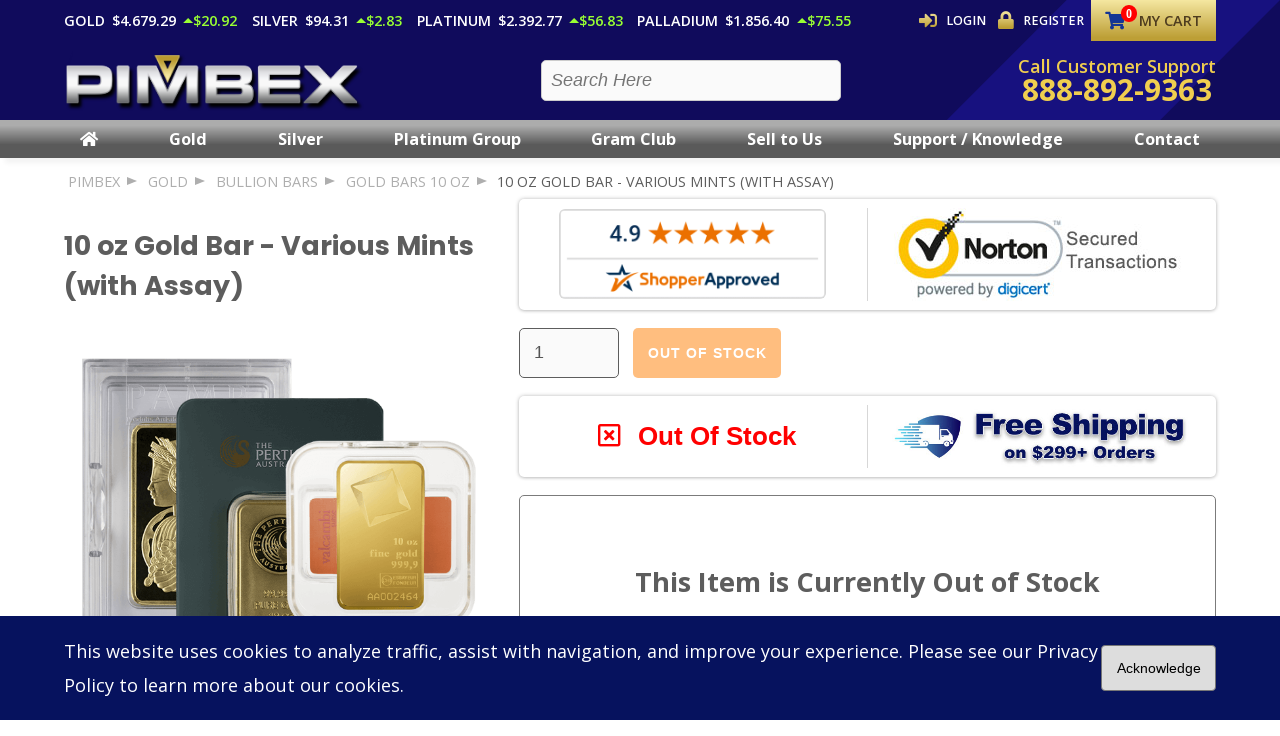

--- FILE ---
content_type: text/html; charset=utf-8
request_url: https://www.pimbex.com/purchase-bullion/10-oz-gold-bar-with-assay/
body_size: 52683
content:


<!DOCTYPE html>
<html lang="en">
<head><title>
	10 oz Gold Bar - Various Mints (with Assay) from PIMBEX.
</title><meta id="pageDesc" name="description" content="Interested in purchasing some bullion? Try 10 oz Gold Bar - Various Mints (with Assay) from PIMBEX" />
<meta charset="utf-8" />
<meta name="author" content="PIMBEX Metals LLC">
<meta name="viewport" content="width=device-width, initial-scale=1.0">
<meta property="og:title" content="10 oz Gold Bar - Various Mints (with Assay) from PIMBEX." /><meta name="twitter:title" content="10 oz Gold Bar - Various Mints (with Assay) from PIMBEX." /><meta property="og:description" content="Interested in purchasing some bullion? Try 10 oz Gold Bar - Various Mints (with Assay) from PIMBEX" /><meta name="twitter:description" content="Interested in purchasing some bullion? Try 10 oz Gold Bar - Various Mints (with Assay) from PIMBEX" /><meta property="og:image" content="https://www.pimbex.com/images/og.jpg" /><meta name="twitter:image" content="https://www.pimbex.com/images/og.jpg" /><meta property="og:url" content="https://www.pimbex.com/purchase-bullion/10-oz-gold-bar-with-assay/" /><meta name="twitter:url" content="https://www.pimbex.com/purchase-bullion/10-oz-gold-bar-with-assay/" /><script type='application/ld+json' id='json-ld-data'>{"@context":  "https://schema.org/","@type": "Service","address": {"@type": "PostalAddress","addressLocality": "","addressRegion": "","postalCode": "","streetAddress": ""},"telephone": "","name": "","email": "support@pimbex.com","skype": "","image": "https://www.pimbex.com/images/og.jpg","logo": "https://www.pimbex.com/images/logo_main.png","description": "Interested in purchasing some bullion? Try 10 oz Gold Bar - Various Mints (with Assay) from PIMBEX","sameAs": ["https://www.facebook.com/PIMBEX","https://www.instagram.com/pmbex/"],"url": "https://www.pimbex.com/purchase-bullion/10-oz-gold-bar-with-assay/"}</script><link rel="preload" as="style" href="https://assets.pimbex.com/fap/css/all.min.css" /><link rel="stylesheet" type="text/css" href="https://assets.pimbex.com/fap/css/all.min.css" /><link rel="canonical" href="https://www.pimbex.com/purchase-bullion/10-oz-gold-bar-with-assay/" />
<style id="metaBuilder_dynamicCss" type="text/css"></style>
<link rel="preload" as="style" href="/css/everypage.css" />
<link rel="stylesheet" type="text/css" href="/css/everypage.css?v=25"/>

<meta property="og:locale" content="en_US">
<meta property="og:type" content="website">
<meta property="og:site_name" content="PIMBEX">
<meta name="twitter:card" content="summary_large_image">
<link rel="shortcut icon" href="/favicon/favicon.ico">

<link rel="preconnect" href="https://assets.pimbex.com" crossorigin="anonymous">
<!-- Google Fonts -->
<link rel="preconnect" href="https://pro.fontawesome.com" crossorigin="anonymous">
<link rel="preconnect" href="https://fonts.googleapis.com" crossorigin="anonymous">
<link rel="preconnect" href="https://fonts.gstatic.com" crossorigin="anonymous">

<link rel="preload" as="style" href="https://fonts.googleapis.com/css2?family=Open+Sans:ital,wght@0,400;0,600;0,700;1,400&family=Poppins:wght@400;700&display=swap&subset=latin">
<link rel="stylesheet" href="https://fonts.googleapis.com/css2?family=Open+Sans:ital,wght@0,400;0,600;0,700;1,400&family=Poppins:wght@400;700&display=swap&subset=latin" media="print" onload="this.onload=null;this.removeAttribute('media');">
<noscript>
  <link rel="stylesheet" href="https://fonts.googleapis.com/css2?family=Open+Sans:ital,wght@0,400;0,600;0,700;1,400&family=Poppins:wght@400;700&display=swap&subset=latin">
</noscript>

<!-- Google Tag Manager -->
<link rel="preconnect" href="https://www.googletagmanager.com" crossorigin="anonymous">
<link rel="preconnect" href="https://www.google-analytics.com" crossorigin="anonymous">

<script>
    window.dataLayer = window.dataLayer || [];
    function gtag() { dataLayer.push(arguments); }

    if ('requestIdleCallback' in window) {
        requestIdleCallback(() => {
            const gtagScript = document.createElement('script');
            gtagScript.src = 'https://www.googletagmanager.com/gtag/js?id=G-B0C2ZGFDG5';
            gtagScript.defer = true;
            document.head.appendChild(gtagScript);

            gtag('js', new Date());
            gtag('config', 'G-B0C2ZGFDG5');
        });
    } else {
        // Fallback for older browsers
        setTimeout(() => {
            const gtagScript = document.createElement('script');
            gtagScript.src = 'https://www.googletagmanager.com/gtag/js?id=G-B0C2ZGFDG5';
            gtagScript.defer = true;
            document.head.appendChild(gtagScript);

            gtag('js', new Date());
            gtag('config', 'G-B0C2ZGFDG5');
        }, 2000);
    }
</script>
<link rel="stylesheet" type="text/css" href="/css/interior.min.css" />
    <style>
        .presale-message {
            font-style: italic;
            color: #6F9B3C;
            position: relative;
            top: -20px;
        }
    </style>
</head>
<body>
    

<script>!function (e, n, t) { function o(e, n) { return typeof e === n } function s() { var e, n, t, s, a, i, r; for (var l in c) if (c.hasOwnProperty(l)) { if (e = [], n = c[l], n.name && (e.push(n.name.toLowerCase()), n.options && n.options.aliases && n.options.aliases.length)) for (t = 0; t < n.options.aliases.length; t++)e.push(n.options.aliases[t].toLowerCase()); for (s = o(n.fn, "function") ? n.fn() : n.fn, a = 0; a < e.length; a++)i = e[a], r = i.split("."), 1 === r.length ? Modernizr[r[0]] = s : (!Modernizr[r[0]] || Modernizr[r[0]] instanceof Boolean || (Modernizr[r[0]] = new Boolean(Modernizr[r[0]])), Modernizr[r[0]][r[1]] = s), f.push((s ? "" : "no-") + r.join("-")) } } function a(e) { var n = u.className, t = Modernizr._config.classPrefix || ""; if (p && (n = n.baseVal), Modernizr._config.enableJSClass) { var o = new RegExp("(^|\\s)" + t + "no-js(\\s|$)"); n = n.replace(o, "$1" + t + "js$2") } Modernizr._config.enableClasses && (n += " " + t + e.join(" " + t), p ? u.className.baseVal = n : u.className = n) } function i() { return "function" != typeof n.createElement ? n.createElement(arguments[0]) : p ? n.createElementNS.call(n, "http://www.w3.org/2000/svg", arguments[0]) : n.createElement.apply(n, arguments) } function r() { var e = n.body; return e || (e = i(p ? "svg" : "body"), e.fake = !0), e } function l(e, t, o, s) { var a, l, f, c, d = "modernizr", p = i("div"), h = r(); if (parseInt(o, 10)) for (; o--;)f = i("div"), f.id = s ? s[o] : d + (o + 1), p.appendChild(f); return a = i("style"), a.type = "text/css", a.id = "s" + d, (h.fake ? h : p).appendChild(a), h.appendChild(p), a.styleSheet ? a.styleSheet.cssText = e : a.appendChild(n.createTextNode(e)), p.id = d, h.fake && (h.style.background = "", h.style.overflow = "hidden", c = u.style.overflow, u.style.overflow = "hidden", u.appendChild(h)), l = t(p, e), h.fake ? (h.parentNode.removeChild(h), u.style.overflow = c, u.offsetHeight) : p.parentNode.removeChild(p), !!l } var f = [], c = [], d = { _version: "3.6.0", _config: { classPrefix: "", enableClasses: !0, enableJSClass: !0, usePrefixes: !0 }, _q: [], on: function (e, n) { var t = this; setTimeout(function () { n(t[e]) }, 0) }, addTest: function (e, n, t) { c.push({ name: e, fn: n, options: t }) }, addAsyncTest: function (e) { c.push({ name: null, fn: e }) } }, Modernizr = function () { }; Modernizr.prototype = d, Modernizr = new Modernizr; var u = n.documentElement, p = "svg" === u.nodeName.toLowerCase(), h = d._config.usePrefixes ? " -webkit- -moz- -o- -ms- ".split(" ") : ["", ""]; d._prefixes = h; var m = d.testStyles = l; Modernizr.addTest("touchevents", function () { var t; if ("ontouchstart" in e || e.DocumentTouch && n instanceof DocumentTouch) t = !0; else { var o = ["@media (", h.join("touch-enabled),("), "heartz", ")", "{#modernizr{top:9px;position:absolute}}"].join(""); m(o, function (e) { t = 9 === e.offsetTop }) } return t }), s(), a(f), delete d.addTest, delete d.addAsyncTest; for (var v = 0; v < Modernizr._q.length; v++)Modernizr._q[v](); e.Modernizr = Modernizr }(window, document);
    var modernizerExists = true;
    try {
        if (this.localStorage.getItem("cart") != null) {
            const tempshoppingCart = JSON.parse(this.localStorage.getItem("cart"));
            document.addEventListener('DOMContentLoaded', function () {
                document.querySelectorAll('.fa-shopping-cart').forEach(function (el) {
                    el.setAttribute('data-cart-quantity', tempshoppingCart.cartCount);
                });
            });
        }
    } catch (e) {
    }
</script>

<div class="mobile-bar">
    <a href="/" class="logo-container" aria-label="Link To PIMBEX Homepage">
        <img src="https://assets.pimbex.com/images/logo-mobile.png" alt="PIMBEX Mobile Logo" class="logo"  Width="348" height="71"  />
    </a>
    <ul class="mobile-bar-icons">        
        <li>
            <a href="tel:8888929363" aria-label="Click to Call 8888929363">
                <i class="fas fa-phone"></i>
            </a>
        </li>        
        <li><button id="mobile-search-toggle" aria-label="Search Form Toggle"><i class="fas fa-search"></i></button></li>
        <li><a href="/cart-review/#/cart" class="btn icon-btn" aria-label="Link to Cart Contents"><i class="fas fa-shopping-cart" data-cart-quantity="0"></i></a></li>
        <li><button aria-label="Mobile Navigation Toggle"><i class="fas fa-bars menu-toggle"></i></button></li>
    </ul>
    <div class="nav-badges">        
        <ul class="spot-pricing">                    
            <li>Gold<span id="navigation_goldSpotPriceMobile" class="price-element" data-price-id="gold-ask" data-price="$4,679.29"></span><span id="navigation_goldSpotChangeMobile" class="price-change-element increased" data-price-id="gold-ask" data-price="$20.92"></span></li>
            <li>Silver<span id="navigation_silverSpotPriceMobile" class="price-element" data-price-id="silver-ask" data-price="$94.31"></span><span id="navigation_silverSpotChangeMobile" class="price-change-element increased" data-price-id="silver-ask" data-price="$2.83"></span></li>
            <li>Platinum<span id="navigation_platinumSpotPriceMobile" class="price-element" data-price-id="platinum-ask" data-price="$2,392.77"></span><span id="navigation_platinumSpotChangeMobile" class="price-change-element increased" data-price-id="platinum-ask" data-price="$56.83"></span></li>
            <li>Palladium<span id="navigation_palladiumSpotPriceMobile" class="price-element" data-price-id="palladium-ask" data-price="$1,856.40"></span><span id="navigation_palladiumSpotChangeMobile" class="price-change-element increased" data-price-id="palladium-ask" data-price="$75.55"></span></li>
        </ul>
    </div>
</div>
<nav aria-label="Site Navigation Section">
    <div class="nav-background">
        <div class="top-row">
        <div class="contained">
            <div class="nav-badges">                
                <span id="storeMessage" class="finished"></span>
                <ul class="spot-pricing">                    
                    <li>Gold<span id="navigation_goldSpotPrice" class="price-element" data-price-id="gold-ask" data-price="$4,679.29"></span><span id="navigation_goldSpotChange" class="price-change-element increased" data-price-id="gold-ask" data-price="$20.92"></span></li>
                    <li>Silver<span id="navigation_silverSpotPrice" class="price-element" data-price-id="silver-ask" data-price="$94.31"></span><span id="navigation_silverSpotChange" class="price-change-element increased" data-price-id="silver-ask" data-price="$2.83"></span></li>
                    <li>Platinum<span id="navigation_platinumSpotPrice" class="price-element" data-price-id="platinum-ask" data-price="$2,392.77"></span><span id="navigation_platinumSpotChange" class="price-change-element increased" data-price-id="platinum-ask" data-price="$56.83"></span></li>
                    <li>Palladium<span id="navigation_palladiumSpotPrice" class="price-element" data-price-id="palladium-ask" data-price="$1,856.40"></span><span id="navigation_palladiumSpotChange" class="price-change-element increased" data-price-id="palladium-ask" data-price="$75.55"></span></li>
                </ul>
            </div>
            <div class="account-buttons">                                
                
                        <a href="/account/login/" class="btn logged-out icon-btn"><i class="fas fa-sign-in-alt"></i>Login</a>                
                        <a href="/account/create/" class="btn logged-out icon-btn"><i class="fas fa-lock"></i>Register</a>
                    
                <div id="nav-cart-btn">
                    <a href="/cart-review/#/cart" class="btn btn--gold icon-btn"><i class="fas fa-shopping-cart" data-cart-quantity="0"></i>My Cart</a>
                    <div class="cart-dropdown">
                        <h2><strong>Item</strong><strong>Quantity</strong></h2>
                        <ul class="cart-contents"></ul>
                        <ul class="cart-buttons">
                            <li><a href="/cart-review/#/cart">Edit Cart</a></li>
                            <li data-cart-subtotal="0.00"></li>
                            <li><a href="/checkout/" class="checkout-btn btn">Checkout</a></li>
                        </ul>
                    </div>
                </div>
            </div>
        </div>        
    </div> 
    <div class="branding-row">
        <div class="contained">
            <a href="/" aria-label="PIMBEX Homepage Link">
                <img src="https://assets.pimbex.com/images/logo-main-dark.png" alt="PIMBEX Nav Logo" class="logo" Width="348" height="71" />
            </a>
            <form id="search-form" method="get" action="/shop-bullion">
                <label for="product-search">
                    <input type="text" name="q" id="product-search" placeholder="Search Here" />
                    <span id="product-search-results"></span>
                </label>
            </form>
            <div class="nav-badges">
                <a href="tel:8888929363">
                    <span>Call Customer Support</span>
                    <strong>888-892-9363</strong>                    
                </a>
            </div>
        </div>        
    </div>
    </div>    
    <div class="navigation-row">
        <div class="navigation-bar-background">
            <div class="contained">
                <ul class="navigation-menu">
                    <li><a href="/"><i class="fas fa-home"></i></a></li>
                    <li class="mega-tab">
                        <span class="mob-toggle"><button>Gold Bullion<i class="fas fa-angle-double-right"></i></button><a href="/shop-bullion/gold/">Gold</a></span>
                        <div id="navigation_goldMegaMenu" class="mega-menu">
                            <ul class="mega-menu-links"><li><a href="/shop-bullion/gold/bullion-coins/">Gold Coins</a></li><li><a href="/shop-bullion/gold/bullion-coins/american/">American Gold Coins</a><ul class="sub-cat-links"><li><a href="/shop-bullion/gold/bullion-coins/american/american-gold-buffalo/">American Gold Buffalo</a></li><li><a href="/shop-bullion/gold/bullion-coins/american/american-gold-eagle/">American Gold Eagle</a></li></ul></li><li><a href="/shop-bullion/gold/bullion-coins/australian/">Australian Gold Coins</a><ul class="sub-cat-links"><li><a href="/shop-bullion/gold/bullion-coins/australian/australian-gold-kangaroo/">Australian Gold Kangaroo</a></li></ul></li><li><a href="/shop-bullion/gold/bullion-coins/austrian/">Austrian Gold Coins</a><ul class="sub-cat-links"><li><a href="/shop-bullion/gold/bullion-coins/austrian/austrian-gold-philharmonic/">Austrian Gold Philharmonic</a></li></ul></li><li><a href="/shop-bullion/gold/bullion-coins/canadian/">Canadian Gold Coins</a><ul class="sub-cat-links"><li><a href="/shop-bullion/gold/bullion-coins/canadian/canadian-gold-maple-leaf/">Canadian Gold Maple Leaf</a></li></ul></li></ul><ul class="mega-menu-links"><li><a href="/shop-bullion/gold-britannia/">Gold Britannia</a></li><li><a href="/shop-bullion/gold-krugerrand/">Gold Krugerrand</a></li><li><a href="/shop-bullion/mexican-gold/">Mexican Gold</a></li><li><a href="/shop-bullion/pre-1933-gold/">Pre 1933 Gold</a></li><li><a href="/shop-bullion/gold/bullion-bar/">Gold Bars</a><ul class="sub-cat-links"><li><a href="/shop-bullion/gold/bullion-bar/gold-bars-1-oz/">Gold Bars 1 oz</a></li><li><a href="/shop-bullion/gold/bullion-bar/gold-bars-10-oz/">Gold Bars 10 oz</a></li><li><a href="/shop-bullion/gold/bullion-bar/gold-bars-assorted-weights/">Gold Bars Assorted Weights</a></li><li><a href="/shop-bullion/gold/bullion-bar/wearable-bullion/">Wearable Bullion</a></li></ul></li><li><a href="/shop-bullion/gold/">In Stock Gold Bullion</a></li></ul><div class="mega-menu-advert" data-advertsFor="goldAdvert"></div><div class="mega-menu-advert" data-advertsFor="goldAdvert2"></div>
                        </div>
                    </li>
                    <li class="mega-tab">
                        <span class="mob-toggle"><button>Silver Bullion<i class="fas fa-angle-double-right"></i></button><a href="/shop-bullion/silver/">Silver</a></span>
                        <div id="navigation_silverMegaMenu" class="mega-menu">
                            <ul class="mega-menu-links"><li><a href="/shop-bullion/silver/bullion-coins/">Silver Coins</a></li><li><a href="/shop-bullion/silver/bullion-coins/american/">American Silver Coins</a><ul class="sub-cat-links"><li><a href="/shop-bullion/silver/bullion-coins/american/american-silver-eagle/">American Silver Eagle</a></li><li><a href="/shop-bullion/silver-u.s.-coinage-90/">Silver U.S. Coinage 90 %</a></li></ul></li><li><a href="/shop-bullion/silver/bullion-coins/australian/">Australian Silver Coins</a><ul class="sub-cat-links"><li><a href="/shop-bullion/silver/bullion-coins/australian/australian-silver-kangaroo/">Australian Silver Kangaroo</a></li></ul></li><li><a href="/shop-bullion/silver/bullion-coins/austrian/">Austrian Silver Coins</a><ul class="sub-cat-links"><li><a href="/shop-bullion/silver/bullion-coins/austrian/austrian-silver-philharmonic/">Austrian Silver Philharmonic</a></li></ul></li><li><a href="/shop-bullion/silver/bullion-coins/canadian/">Canadian Silver Coins</a><ul class="sub-cat-links"><li><a href="/shop-bullion/silver/bullion-coins/canadian/canadian-silver-maple-leaf/">Canadian Silver Maple Leaf</a></li></ul></li><li><a href="/shop-bullion/silver-britannia/">Silver Britannia</a></li></ul><ul class="mega-menu-links"><li><a href="/shop-bullion/silver-krugerrand/">Silver Krugerrand</a></li><li><a href="/shop-bullion/silver-libertad/">Silver Libertad</a></li><li><a href="/shop-bullion/silver-dollars/">Silver Dollars</a></li><li><a href="/shop-bullion/silver/bullion-bar/">Silver Bars</a><ul class="sub-cat-links"><li><a href="/shop-bullion/silver/bullion-bar/silver-bars-1-oz/">Silver Bars 1 oz</a></li><li><a href="/shop-bullion/silver/bullion-bar/silver-bars-10-oz/">Silver Bars 10 oz</a></li><li><a href="/shop-bullion/silver/bullion-bar/silver-bars-100-oz/">Silver Bars 100 oz</a></li><li><a href="/shop-bullion/silver/bullion-bar/silver-bars-assorted-weights/">Silver Bars Assorted Weights</a></li></ul></li><li><a href="/shop-bullion/silver-rounds-1-oz/">Silver Rounds</a></li><li><a href="/shop-bullion/silver/">In Stock Silver Bullion</a></li></ul><div class="mega-menu-advert" data-advertsFor="silverAdvert"></div><div class="mega-menu-advert" data-advertsFor="silverAdvert2"></div>
                        </div>
                    </li>
                    <li class="mega-tab">
                        <span class="mob-toggle"><button>Platinum Bullion<i class="fas fa-angle-double-right"></i></button><a href="/shop-bullion/platinum/">Platinum Group</a></span>
                        <div id="navigation_platinumMegaMenu" class="mega-menu">
                            <ul class="mega-menu-links"><li><a href="/shop-bullion/platinum/bullion-coins/">Platinum Coins</a></li><li><a href="/shop-bullion/platinum/bullion-coins/american/">American Platinum Coins</a><ul class="sub-cat-links"><li><a href="/shop-bullion/platinum/bullion-coins/american/american-platinum-eagle/">American Platinum Eagle</a></li></ul></li><li><a href="/shop-bullion/platinum/bullion-coins/australian/">Australian Platinum Coins</a><ul class="sub-cat-links"><li><a href="/shop-bullion/platinum/bullion-coins/australian/australian-platinum-kangaroo/">Australian Platinum Kangaroo</a></li></ul></li><li><a href="/shop-bullion/platinum/bullion-coins/austrian/">Austrian Platinum Coins</a><ul class="sub-cat-links"><li><a href="/shop-bullion/platinum/bullion-coins/austrian/austrian-platinum-philharmonic/">Austrian Platinum Philharmonic</a></li></ul></li></ul><ul class="mega-menu-links"><li><a href="/shop-bullion/platinum/bullion-coins/canadian/">Canadian Platinum Coins</a><ul class="sub-cat-links"><li><a href="/shop-bullion/platinum/bullion-coins/canadian/canadian-platinum-maple-leaf/">Canadian Platinum Maple Leaf</a></li></ul></li><li><a href="/shop-bullion/platinum/bullion-bar/">Platinum Bars</a><ul class="sub-cat-links"><li><a href="/shop-bullion/platinum/bullion-bar/platinum-bars-1-oz/">Platinum Bars 1 oz</a></li><li><a href="/shop-bullion/platinum/bullion-bar/platinum-bars-assorted-weight/">Platinum Bars Assorted Weight</a></li></ul></li><li><a href="/shop-bullion/platinum/">In Stock Platinum Bullion</a></li><li><a href="/shop-bullion/american-palladium-eagle/">American Palladium Eagle</a></li><li><a href="/shop-bullion/copper/">Copper Bullion</a></li></ul><div class="mega-menu-advert" data-advertsFor="platAdvert"></div><div class="mega-menu-advert" data-advertsFor="platAdvert2"></div>
                        </div>
                    </li>                                                   
                    <li>
                        <a href="/gram-club-subscription/">Gram Club</a>
                    </li>
                    <li>
                        <a href="/sell-to-us/">Sell to Us</a>
                    </li>
                    <li>
                        <span class="mob-toggle"><button>Knowledge Center<i class="fas fa-angle-double-right"></i></button><a href="/customer-support/">Support / Knowledge</a></span>
                        <ul class="dropdown-menu">
                            <li><a href="/about/">Our Story</a></li>
                            <li><a href="/bullion-news/">Bullion Newsletter</a></li>
                            <!-- I dont delete it just in case that this wants to be shown in the future -->
                            <!-- https://dev.azure.com/pimbexcorp/PIMBEX-Azure/_workitems/edit/125/ -->
                            <!--<li><a href="/bullion-news/#podcast">Bullion Podcast</a></li>-->
                            <li><a href="/customer-support/bullion-faq/">Bullion FAQ's</a></li>
                            <li><a href="/customer-support/payment-methods/">Payment Methods</a></li>
                            <li><a href="/customer-support/bullion-tax-information/">Sales Tax Information</a></li>
                            
                            <li><a href="/customer-support/terms-of-sale/">Terms of Sale</a></li>
                            <li><a href="/customer-support/privacy-policy/">Privacy Policy</a></li>
                            <li><a href="/customer-support/terms-of-use/">Terms of Use</a></li>
                        </ul>
                    </li>                
                    <li>
                        <a href="/contact/">Contact</a>
                    </li>
                </ul>            
            </div>
        </div>        
        
    </div>           
</nav>
<div class="navigation-shade"></div>

<style>
    .modal {
            display: none;
            position: fixed;
            z-index: 1000;
            padding-top: 100px;
            left: 0;
            top: 0;
            width: 100%;
            height: 100%;
            overflow: auto;
            background-color: rgb(0,0,0);
            background-color: rgba(0,0,0,0.4);
        }

        .modal-content {
            background-color: #fefefe;
            margin: auto;
            padding: 20px;
            border: 1px solid #888;
        }
        .modal-footer {
            text-align: right;
        }
        .modal-title {
            padding-bottom: 20px;
            font-size: 1.25rem;
            color: #057400;
            font-family: 'Poppins', sans-serif;
            font-weight: bold;
        }
        .modal-subtitle {
            padding-bottom: 20px;
            font-size: 1.25rem;
            color: #6f6f6f;
            font-family: 'Poppins', sans-serif;
            font-weight: bold;
            font-style: italic;
        }
        .modal-body {
            padding-bottom: 20px;
            font-size: 1rem;
            color: #6f6f6f;
            font-family: 'Open Sans', sans-serif;
        }
        .modal-btn {
            padding: .75em .75em;
            border-radius: 5px;
            margin: .25em;
            border: none;
            font-weight: 700;
            text-transform: uppercase;
            letter-spacing: 1px;
            font-size: 1rem;
        }
        .modal-btn-primary {
            color: white;
            background-color: #06125e;
        }
        .modal-btn-secondary {
            color: white;
            background-color: #8389af;
        }
        .close {
          color: #aaaaaa;
          float: right;
          font-size: 28px;
          font-weight: bold;
        }
        .close:hover,
        .close:focus {
            color: #000;
            text-decoration: none;
            cursor: pointer;
        }
        .generic-modal-image {
            float: left;
            padding: 10px;
        }
        .modal-dialog {
            display: flex;
        }
        .highlight-value {
            font-weight: bold;
            font-size: 1.05rem;
        }
        @media(max-width:600px) {
            .generic-modal-image {
                display: none;
            }
        }
</style>
<div class="modal fade" id="generic-modal" tabindex="-1" role="dialog" aria-labelledby="generic-modal-label" aria-hidden="true">
      <div class="modal-dialog modal-dialog-centered" role="document">
        <div class="modal-content">
          <div class="modal-header">
            <h5 class="modal-title" id="generic-modal-label"></h5>
          </div>
            <div>
                <div id="generic-modal-image" class="generic-modal-image">
                    
                </div>
                <div>
                  <div class="modal-subtitle" id="generic-modal-subtitle"></div>
                  <div class="modal-body" id="generic-modal-body"></div>
                    
                  <div class="modal-footer">
                    <button type="button" id="generic-modal-primary-button" class="btn modal-btn modal-btn-primary">OK</button>
                  </div>
                </div>
            </div>
        </div>
      </div>
    </div>

<script>
	// Modal close handler
	document.getElementById('generic-modal').addEventListener('click', onModalHide);

	function onModalHide(e) {
		if (e.target.id === 'generic-modal') closeGenericModal();
	}

	// Show modal with action
	function showGenericModalWithAction(title, subtitle, text, onClick, imageUrl) {
		const manageModal = document.getElementById("generic-modal");

		document.getElementById("generic-modal-label").innerHTML = title;
		document.getElementById("generic-modal-body").innerHTML = text;
		document.getElementById("generic-modal-subtitle").innerHTML = subtitle;
		const primaryButton = document.getElementById("generic-modal-primary-button");
		function onConfirm() {
			primaryButton.removeEventListener('click', onConfirm);
			manageModal.style.display = 'none';
		}
        if (onClick) {
            primaryButton.addEventListener('click', () => {
                onClick();
                onConfirm();
            });
        } else {
			primaryButton.addEventListener('click', onConfirm);
        }

		if (imageUrl) {
			document.getElementById("generic-modal-image").innerHTML = `
                <img loading="lazy" src="${imageUrl}" width="150" height="150" />`;
		} else {
			document.getElementById("generic-modal-image").innerHTML = '';
		}

		manageModal.style.display = 'block';
	}

	// Show modal without a promise
	function showGenericModal(title, subtitle, text, imageUrl) {
		const manageModal = document.getElementById("generic-modal");

		document.getElementById("generic-modal-label").innerHTML = title;
		document.getElementById("generic-modal-body").innerHTML = text;
		document.getElementById("generic-modal-subtitle").innerHTML = subtitle;
		const primaryButton = document.getElementById("generic-modal-primary-button");
		function onConfirm() {
			primaryButton.removeEventListener('click', onConfirm);
			manageModal.style.display = 'none';
		}
		primaryButton.addEventListener('click', onConfirm);

		if (imageUrl) {
			document.getElementById("generic-modal-image").innerHTML = `
                <img loading="lazy" src="${imageUrl}" width="150" height="150" />`;
		} else {
			document.getElementById("generic-modal-image").innerHTML = '';
		}

		manageModal.style.display = 'block';
	}

	// Show modal with a promise for locking
	function showGenericModalWithLock(title, subtitle, text, imageUrl) {
		return new Promise((resolve) => {
			const manageModal = document.getElementById("generic-modal");
			const primaryButton = document.getElementById("generic-modal-primary-button");

			document.getElementById("generic-modal-label").innerHTML = title;
			document.getElementById("generic-modal-body").innerHTML = text;
			document.getElementById("generic-modal-subtitle").innerHTML = subtitle;

			if (imageUrl) {
				document.getElementById("generic-modal-image").innerHTML = `
                    <img loading="lazy" src="${imageUrl}" width="150" height="150" />`;
			} else {
				document.getElementById("generic-modal-image").innerHTML = '';
			}

			function cleanup() {
				primaryButton.removeEventListener('click', onConfirm);
				manageModal.style.display = 'none';
			}

			function onConfirm() {
				cleanup();
				resolve(true); // Resolve promise when confirmed
			}

			primaryButton.addEventListener('click', onConfirm);
			manageModal.style.display = 'block';
		});
	}

	// Close modal
	function closeGenericModal() {
		document.getElementById("generic-modal").style.display = 'none';
	}
</script>

<script>
    // We render the spot prices on js so the search engines dont index them
    document.querySelectorAll('.price-element').forEach(el => {
        if (el.dataset.price) el.innerHTML = el.dataset.price + " ";
    });

    document.querySelectorAll('.price-change-element').forEach(el => {
        if (el.dataset.price) el.innerHTML = el.dataset.price;
    });
</script>
    <main role="main" class="page-container" aria-label="Main Page Content">
        <section class="product-page">
            <div class="contained">
                <ul id="breadcrumbNav" class="breadcrumb-nav"><li><a href="/">PIMBEX</a></li><li><a href="/shop-bullion/gold/">GOLD</a></li><li><a href="/shop-bullion/bullion-bars/">Bullion Bars</a></li><li><a href="/shop-bullion/gold-bars-10-oz/">Gold Bars 10 oz</a></li><li><a href="/purchase-bullion/10-oz-gold-bar-with-assay/">10 oz Gold Bar - Various Mints (with Assay)</a></li></ul>
                <div class="product-container">
                    <div class="product-column" style="position:relative;">
                        <div class="sticky-product">                        
                            <h1 id="productDescription">10 oz Gold Bar - Various Mints (with Assay)</h1>
                            
                            <div id="flipContainer"><div class="horizontal flip-container"><div class="broken flipper"><img loading="lazy" src="https://assets.pimbex.com/images/product-images/Various-Mints-10-oz-Gold-Bar-Assay-600.png" alt="Front 10 oz Gold Bar - Various Mints (with Assay)" class="front" Width="600" Height="600" /></div></div></div>    
                            <button class="image-flipper-btn">Flip Image</button>
                        </div>
                    </div>
                    <div class="product-column">
                        <div class="product-box-blurbs">
                            <div id="productBox1" class="product-box"><DIV class="blurb-box-container"><a href="https://www.shopperapproved.com/reviews/pimbex.com" target="_blank" rel="noopener nofollow" class="shopperlink new-sa-seals placement-707" style="padding-left:20px;"><img src="//www.shopperapproved.com/seal/36183/707-sa-seal.gif" style="border-radius: 6px;" alt="Customer Reviews" oncontextmenu="var d = new Date(); alert('Copying Prohibited by Law - This image and all included logos are copyrighted by Shopper Approved \251 '+d.getFullYear()+'.'); return false;"></a></DIV></div>
                            <div id="productBox2" class="product-box"><DIV class="blurb-box-container"><img src="https://assets.pimbex.com/images/uploads/secured-transactions-logo.jpg" alt="Secured Transactions" /></DIV></div>
                        </div>
                        <form method="post" action="./" id="productAddToCart" class="add-to-cart" data-json="{&#39;_id&#39;:&#39;5fd8ec6d196df11119f87abf&#39;,&#39;code&#39;:&#39;10GL&#39;,&#39;description&#39;:&#39;10 oz Gold Bar - Various Mints (with Assay)&#39;,&#39;copy&#39;:null,&#39;url&#39;:&#39;10-oz-gold-bar-with-assay&#39;,&#39;origin&#39;:&#39;PRIVATE MINT&#39;,&#39;pricingModel&#39;:&#39;6335bb2a2720627a7225788f&#39;,&#39;pricing&#39;:{&#39;name&#39;:&#39;164. 10 oz Gold Bar - Standard DEMOTE&#39;,&#39;shippingMultiplier&#39;:&#39;1&#39;,&#39;availability&#39;:&#39;OutOfStock&#39;,&#39;isActiveSell&#39;:&#39;Y&#39;,&#39;tiers&#39;:[{&#39;tierName&#39;:&#39;1-2&#39;,&#39;ask&#39;:&#39;19401&#39;,&#39;bid&#39;:&#39;19216&#39;,&#39;achDisplayPrice&#39;:&#39;19731.00&#39;,&#39;wireDisplayPrice&#39;:&#39;19731.00&#39;,&#39;cryptoDisplayPrice&#39;:&#39;19731.00&#39;,&#39;ccDisplayPrice&#39;:&#39;20990.43&#39;,&#39;maxInputQuant&#39;:&#39;0&#39;,&#39;minQuant&#39;:&#39;1&#39;,&#39;maxQuant&#39;:&#39;2&#39;,&#39;ccRateMin&#39;:&#39;330&#39;,&#39;ccRateMax&#39;:&#39;330&#39;,&#39;ccRatePerc&#39;:&#39;0&#39;,&#39;achRateMin&#39;:&#39;330&#39;,&#39;achRateMax&#39;:&#39;330&#39;,&#39;achRatePerc&#39;:&#39;0&#39;,&#39;wireRateMin&#39;:&#39;330&#39;,&#39;wireRateMax&#39;:&#39;330&#39;,&#39;wireRatePerc&#39;:&#39;0&#39;,&#39;cryptoRateMin&#39;:&#39;330&#39;,&#39;cryptoRateMax&#39;:&#39;330&#39;,&#39;cryptoRatePerc&#39;:&#39;0&#39;},{&#39;tierName&#39;:&#39;3+&#39;,&#39;ask&#39;:&#39;19401&#39;,&#39;bid&#39;:&#39;19216&#39;,&#39;achDisplayPrice&#39;:&#39;19686.00&#39;,&#39;wireDisplayPrice&#39;:&#39;19686.00&#39;,&#39;cryptoDisplayPrice&#39;:&#39;19686.00&#39;,&#39;ccDisplayPrice&#39;:&#39;20942.56&#39;,&#39;maxInputQuant&#39;:&#39;0&#39;,&#39;minQuant&#39;:&#39;3&#39;,&#39;maxQuant&#39;:&#39;0&#39;,&#39;ccRateMin&#39;:&#39;285&#39;,&#39;ccRateMax&#39;:&#39;285&#39;,&#39;ccRatePerc&#39;:&#39;0&#39;,&#39;achRateMin&#39;:&#39;285&#39;,&#39;achRateMax&#39;:&#39;285&#39;,&#39;achRatePerc&#39;:&#39;0&#39;,&#39;wireRateMin&#39;:&#39;285&#39;,&#39;wireRateMax&#39;:&#39;285&#39;,&#39;wireRatePerc&#39;:&#39;0&#39;,&#39;cryptoRateMin&#39;:&#39;285&#39;,&#39;cryptoRateMax&#39;:&#39;285&#39;,&#39;cryptoRatePerc&#39;:&#39;0&#39;}]},&#39;presale&#39;:&#39;&#39;,&#39;specifications&#39;:{&#39;purity&#39;:&#39;.9999 FINE GOLD&#39;,&#39;weight&#39;:&#39;10 oz&#39;},&#39;categories&#39;:{&#39;family&#39;:&#39;Gold Bars 10 oz&#39;,&#39;country&#39;:&#39;Various&#39;,&#39;bullionType&#39;:&#39;Bullion Bars&#39;,&#39;mint&#39;:&#39;Various&#39;,&#39;metalType&#39;:&#39;GOLD&#39;},&#39;images&#39;:&#39;https://assets.pimbex.com/images/product-images/Various-Mints-10-oz-Gold-Bar-Assay-250.png&#39;,&#39;views&#39;:0,&#39;purchases&#39;:2,&#39;externalIds&#39;:{&#39;fiz&#39;:&#39;10GL&#39;},&#39;isBulk&#39;:false,&#39;inPlatform&#39;:false,&#39;bulkQuantity&#39;:1,&#39;stock&#39;:{&#39;sellQuantity&#39;:0,&#39;minQuantity&#39;:1,&#39;statusMesage&#39;:&#39;1-5 Days&#39;,&#39;statusMessage&#39;:&#39;&#39;},&#39;quickbooksSyncStatus&#39;:{&#39;listId&#39;:&#39;800000A9-1690428755&#39;,&#39;editSequence&#39;:1690428755,&#39;lastUpdatedTime&#39;:&#39;2023-07-27T03:32:35.767Z&#39;},&#39;year&#39;:&#39;&#39;,&#39;sortDate&#39;:&#39;1970-01-01T00:00:00Z&#39;}" data-code="10GL" data-description="10 oz Gold Bar - Various Mints (with Assay)">
<div class="aspNetHidden">
<input type="hidden" name="__VIEWSTATE" id="__VIEWSTATE" value="1TuU0GR8XGd55tqUta4q+nP6ax3i4M4SAb1H5OQPv7SgJYW9vKdrEJ3yorvdGwnHgBfi6gj1fvHDlG8xU6dl0cr830M5QjuhZiUeSYHqy+Fu8A43ZHQcPBQLyTgrwo7D+TouHOyzZSwmyMKXaqovmBaF6Xg2lmiNiiCl63OSiki5SAyRCpbuHOGeaaPWpHFK3x/Zvaptnq0fpES6yTHLPl36+VV1m2Tz3E1GvvYmXj8cS4t2g6KQuuiW/ABmRBNpbIxQKYq7kZbHcPKFT4zPUAuZyfZkHQ5NmzKSGHCL4ORP6fIK/6GjCCCYrQvGQqY69gIRBsNHRM3ZWJFtBp6CZ5rV281XGL5sx32uutafVDqOmGTXxgDvBo0ywxClRYScZWK9F9dh6EVnOYDvxyXn1mHFF8pmsWF4ACJsKVigaD/bZiNR/F1FJ6ZVYbsHXsqmjoWyrV/NEhfPAES1QDJheugKyRt0g2FUt+YYx7L+a51+4PJWPZIPM73jmF/SBkD4KUhYkI50uGgTGTq9ZcdvyPBOxbQFwojF0JSechGoXKY+VfmmLZyNlI7RxkqN6OgU+9JNGGWM5siw23UHRfXtl/CzAuvW5ZjjN+ItWvRQBrEYA7/x0l6CNNLLhxCpAOchaJImHt+6yImL4Un2cUhKPvz6p2z3F0o6EbG1CULw/XMe7kzIb29pjGJVTruXn1oVqdr1frH1dQOdgqRvd2oZ9vFtH5MlCBrrK/WJgukw8Rgqdx9A/J90n/urdlaBbFLWZ6WtHTiuJa59Ji91RgBHieQ3FqbTrE4Z4p0xm+FbugERUTEAhXHOrYUnP+a07hz4wEhR4tSuRbahYDi4UdXUdY1a5XPyWvJpla6NQaijMcJ3u0QPwG7Qj2ub/pjb3bBKV5aMV683P7Kog0fmeWRXU2gayfHtOHBGWethiXarPJb8qKNGSiWFa8wXxqm51nc4WjB5FzWi+Ic83PD9tgmuGCN+C+1LoQOz8zMLU20hrTGRhB432yrLnIVVVcMLchOyGH52GfbNgPH/gyaqP5JXB4X43pFyr/Vl5sw+WMnMCeoXsEIVt0Zf/oSHi2Qhm6o5lGzCEOTgG2i0sPGJsnwfecbejhA8kP7YKu97EnI9iPK/DXV56sJJRT2v8vVey+vvHAcaDqsKfxeKRuAUSUBOsr/iPzha8y14CSK+CWnrDrpgw+UpXyO6YFiC1kmcpzrs9VyEFieecprLeGySw1w0MDt8F+WFeg/INFoBYdWBaLymuk98dqSGwAsEnGt2NhzxgZHodW4cdgdseGuPBcejdmJWKu8kDSR9AA0ZW2UOZCAtqiwloeZCakv+r46zaSFQ41Ruz1hmBpyk9vGQl99AXd0np0vLYhuU0UN4AuPcUm6h/e96Mk/nWuVacARRhnpdFaZMJbt/W952cgDLahjqQP4ty57zVFtMYG5yRfsplRed+S8TNvq/CZw+yenYP2xew31HF9yNutdKQWax34SpZaKpFNUG7mNx7th/[base64]/CSPjw/H3m4PjVjYXvGogE8AlB8sk7BT/3wrlpeuYVpcQWaPSbCxhIgqQVCRqYezNyK/HiZQrZgCQNpvM54A7xqCKhCs8Y5BSSveG2zTKu38yDG33JkAXQ30AL0lXTdwNtUVEc0RwqCjZZ7f5s4AH9WllCG1z1Zy7nugzMDIDHWGogNIirVAozez86WdnUpjhzkMzfOGRYRPMTuKjd/Tpswbg0fkr2uOb1g8PyBVD86Cl6MLReD9YRvCaq1y2J50vqYo40I3/mpL9vK9kELxqwxcnuTeSaqAakwkam5AtVCyWVvtJvM/g19ZgBvLJofDKPjVrqSh0MN0RXMbC9XzI0YOOw8dp9Y3g7pPaxu6winJHuD/bhSxKqUmVoJwuhkzBmtcV/RWe9OaxqOqXJlHMP416Rv4gC0gDEcRfbT6nFLalmNG1S68tkkGz/+iPAaVCvJUIsSG12uzLKRVx/hLIeMT/MH2bel8FrbGFxnFsruzpf54JkcmT4wLPBiHKd+b8bzhbL368Q8liLJXbi1D7ispiyRrj5vlj2b71FC4GNp5Z51hcuhq+PNUP+GnBAblsgGYB/UTu/gX7Z1jXzXIEl8TB4kUsbBwSK+jyW8e3mwdJajgxaMdvv8Ff8c/wJyO+3p73a0lHHq44nFsW5Ef7UwzCXjHwoYsGAVYvyDs5vdUUL2ePNtzCrPI0X3qQ61SKwqqIYux2L7rgaw4cA2C0k/PDGHcH4qC4YnYA/OQTtcmrAX7ivfoRRUdLcC4lwUC41EOpULTbN5+vQeLJG41S6VCP2nRfn8j0qreAKLLiGjV038rKYeMSpBRAo0aHDo/L+KvULQAt5k3467shriY9fTCmNK45ciF5Jy30Lz0ufyBsg/MW9ZLsYQwZDSPWzQCaB0GNr0sWieZH7r7SuiWydop2EjQ7AbTWvebpUH+ZCRdVp5XR/qb6pM4WIqpr/pAUlq1zG1Msx2dJd7A+HAiwTbYvzIqYPe3vRJJm9p60P0a3lxdBHUK0so1Y3w+fUifaEnKvtFhMAN0pEfhCqJ7hQiEnj7tZqaPe+khDP2qMQ/EXqmyjIzYXQPT3uUOY5iLANCto8l6xDsaF8BiztADM8N25THnX628p+rEsiA2Lr3ZhYDjKFlkAG1tafdJFs7PtQRNuheIt7yly5WKvQIohdfEJYyXVGfi4S00/DpiAbLsh+rCsPtz82lH9z/Y9tZWqF4o0ukhkPAUnmChK/Va2FsCDg0eGKYmiuWkVPOTnj+pcksYjHd6T25DSTOS1TxdoIghOWdtIRvfk9RtjChxXgx7HjNTKjipGorYZ8KhMKqMuvXWL26fHBXD3uvoaTNSWM6TW1N/rA71UocgAPPiA0fqJgg3+OO5PtNEeYA8tlJzk0KI+2r/r8TboUqyKhadgvJ4Nt3CB4ecPb0zQZkzKWgbs+zCVeUyPmCO7hN3HquS7aShHeUuqYn8GlduQM3hP/rhFWMaRJKGllN3G096FZd9xkRG+dYUbyLTssM9d2qxModb3U/2jjkMGM4DIK63oNgNulgKtmnHZ/PUqJ3xmGfiJRoENb6ilh/hMnqXJcA5CC8QGGZsxnHt0vLV/FtOGE+JhS2B0QaszGOQtHsBK519LRysdLlRIJiaQfrIFAdCaH5b/Avbgz0AdZozMUuPl7VmXSJNKLUvJH6NjViaPlZ2e/+HeGJJzEnCJj//B8q+h+k7rMXqKE5bPmAr0tfs0/tzRQrQSGN6gYKFu4iKE42F3fRkqUH7D/TfIsgLRgVACAtJHR5gzfTlMHXjuQ3IA9PHQvsIo+zlTyNJkN/wCRZCz0RSwW6EMIsPAxz9XEze2QuN5EA34EK256WskBYZ9AwTLTf/xfqNdX824IE/T2BgXY2rZouMzbKPRZflhdBPxkr8RTeAMSjIRBsNCLL14Po8RFI/LmZflN4VSYxUqdwfp2PWDnEardIEFw/UMJkwkxZXBvcmD6fsZLN1GU4fQAaPyld7wLB9s151jF+CLw7zmtnPFXVyvqwqNpOJr/9BM37yJpkDttE1Nsk4Ro+Oh3HpemagEupEOlC5M9GuDSZdT0sWn3OPXIZGrZ50upGpan5yK9bQq8Cw7m2zs/KcwZ/6EfOya7dHoiDY2YQFgt0Kd3kTRSEh8OqJvmkDQ4CXbOr2ssHz1Q3GBg8N9q3ND2irneNVKlDvHTykuETR1YW1eBCnAzoDOdZyKO8+VL7DiendTJLUdz6ilKvVLIAD/0beTPyMjBo5BiCyCMzwVz1aJXGOuolWNklHBRhLrKug9MeJGiz/HetGx6gEtmPuIPGwZyBLJweXLo2bG0s4krX3o4dp2gaZ0gR0zgNdxa0x/VxBUeaQqlyi8hYc9wX/tadEmNkikXVldsqqOOvNo2QbtGM7sM+DmyGWSy6rbzF6XDiiTb0R/+jfXj6RuSPfN6FcxzltRbMU850LGKcU2zxISwd/WmYnASlAz32yvGmFrkPqgLRmToEoOndRiTc9xX5zJWT9DOjzkdDCGVWebjb6h1W5X3vYGyIKJqIp3CxrY+25KMsvG8nDwZJjlZaCL98UTwE6ItPeTWC5zt1zdub/5dJq2S3x/w3hWcGqAhE7s8F1ITy5oqRQY5/XF7cufgBeYNh9Dq/tKA9TmniswUHaCUJLP14Ubs4FBbYIUsmLBbN0eGNRcsBwRmtM1opa5XQRSFnA3j8JOC9TQUKcWTvvxXSqAbEBivBS6LBCpTpDh25WSXJsWRwVS4NRynebJ4Q8FXkx8tmYg/Jq3OctAnLHOLAHlm2Tci3wHJEtSV7gG0pQrFhlfJBhh3WVbo4Z60CErwQEypCgg9yY8B8pzhHGC1w1bhGZZWpPCwf/Uuxb3xJ2FSMZapDfyee9iNWWnitU1j33XITcogD1BLdiNaF6wjFp33tpWCQa+XBQ7RRTvUIaTw2dNeq3xejoXMp62v+5+IE5FHkZ8TlK1pKaGCA7UrdKwhtudygSqwL6q14s50dnuLmXkfHPFeJ7QjnF90rxTOy+4CrxgWEH0W25wSurJTkY+E5gWyvr/0SbBIN4zUNsuXHKk6mO23v35WvNlsz1VI+xesahzdXFbkC9cBpwKhkm2iDDtUk8FdpGWZY/81kDKjR6PR+l3xiYc1Vj4cF54dc4zDtYTVVir7q23ZdhhGcuZagAeXLLa1oj5PnEWck7hcVRzBPdK3cboKDC7zGOzGwUWWEb/JXiIY0/VkeaC+BFacgkUthC79MyUa0Vmu3zjmyf06ykSGaLaE79aV6sYmMGjgCSU7FTHMAmzXB3az86nCWTiy3+SynIfNynu/PdqFOXspHBZECQh7uEewwckZECqe/liDztU5M57ZjVAFL1Hne0QasGGcZL49IdzwdCNkQTimChrThtIkAeJsZNHCkPN8i6ynm1IJ3CkjyZnphkfTMkL3zW9yb6UR8IwmOjn0hNbpIo+aJNSABnsWwYkgCWtWrlTzu2DJo1j+g6jkZkjWCQ783pPKos3iZpxB+wzRPyVrsMqwBYTbExyDfP/zfU5wHksEHI/A9Az+FoR0RddhbHKCt//grYuk5c4IhiOErhWrcPHhkaqbP+da14lyYAk+ebsadNNyiJexkZdlRNtqDKqHWqkZY+xysPMzINdCkXBgaXef/4iQxJxcTjCAhdZgq3Uw85QOg0PMU7RUgrwajCcPIXjp4pmPyOvAJ2bSB/B3TLFxLZs0vmRfGfXjeOug2hgxp1IdT+PYcItjWIgew++E3K3KshfHqo0uDb5FI0oEOylgPDtOwuCZh47z4n45RAE5pHy/RHxdIv/X0sBCw7Pjk3yOxXZFD/FQDZiFMS0QfFeCHnBaUemSlvZsJeWlRwtk0hGD4VpzxGiKW6NC4WvQxDXIZUzKJ0wY/I+VBbUe65bd70ZSGJPgbRH+BBUIOl+HgEcK0IP3HXLxMziSaLlC2m7P2gLv6J78At1iEW/u+X7PB4z0AGU6MjqUC/4DHmpBcOkJjEmCSP8bdmmgqpIyuxQFTR43j/2o0VPu27I4Ug0Jcer3ftW8nl3XDGk+A7u//G6q8Y0jwAcEydJ3K8I9LO3T/8JRJwUXeYL4ES1Is7qjyXDNU7KfYVa7Y61C5Mz+w0XjEtRD9vVQ6jerk/0CopXb9Hd9v2BzwqQlibtdMO2fq3EDPZ/VLvzUgXOKun4jrtVQp6xyh3Ri6cTeRcRiNOsLtdKhgCtFK44ZyBrQ0kMOonaqeoKwPz0EV4Bl2qyHEghTP1rqmlNKE0eTpQb1JUXSm2x820T98Sqscpj8iTpiK6I0ZdDkfezCnODP9MLFTkmEBSR4yNc1/uCcKCaVRhntr4kvvLqa/Yf4+jLuGTIemkzV4T4Vz2ZBinQK9OLscTry19Un8qeeEBHi5HKCRX0OcisXITc2Nv0XaJQsgkXqKm3a0nNlZu/G+iECWSQ2VJtoaXOnjyfBAbuynFmfctd/FNNnHbtgFhJ/6GcaL7BrhY2DkVMswyhMxLeJN/MZerdqB7i/vYAQWFaBybB1Ba+1mQce/[base64]/dBptvAixcfV0ezmxeISLj9UMl5XGo2EKVgeBtqPLVehSiunzviCODJ6xQlCtCZDrRSV3YDZ8IzuzhzO3adheeUiwLWg0xqcFKcgOLYFaRbSiFTdOgCczl35kJcjHcA8KwdceLv1RTeJlLuhOtpNuuONAHXjRBGUnSZjEhxKAiYiwh4Lm3a2PXtl0a/u9+x5iLD8wvicOC6fTe7mJJGosL/bSQ9BIrPEKfn3pdeZ/i2R3svVL59NJDtjzEL/hLPu89oUAQB9Vcy3E2OFTN6/x4WB8lQeWFBnBxOlrR1kvD+Qtt2y3yKPFRMGVVwfzibXnnoiP3XQu57+EsJLpysVwFTfCMKj9jJnuVo8fhrIe6GsXq5QnqF3aTdpgIzElYG27/oJ2oLK3niZJ9luqjBQTK6fZzsjQqJLliOwlNV/u0HvDVhpyT27KKplbaAqyrL8++/Bi6gLu1nZGAUUUFFfnqLejBf3uQVRsHphT5XCOLA8GWKedXU4P3j4VNRL9IZlpSGHlC04MYLUcHYScbLca0JP0VLSLqvuD2ynuMnRS6JMmrP5qGDOMzYT9+QCmiq5GBskAVygw2SpoYk1As7Nm47T1plupCtxLalqSIw3HweU7gi3y1xxid+N2ty5H/lh9ymRXlGj7eweRqy7sHC+Bet5nXhQxOPIdjTcyCKYMQYpEmeeQLsy6YSnWO/r8V9+1OzpRISzG12AArP4gaGW3hQvXD31B4mUz+S/s62FbuagTtnmybMwgDuxDex9uIRzSz/zeXDLe0u8pjBsHG8pXlZHBmc8YMKcU5LXyke0P898CNW8mko0xZ/xxjIOszEUPfkoJ+LkTq+GDowYBWy6ilVopcro36NSyEaOZAUcNtdHTMph1OUX1C38RXL1pZQkLkRNVrdi9FfVU4Mz4EGH2q5Zul/aLQNqoSmcCNUzLEikPUycTYD8FN3l7E1/bQ0D8jO8xlzcSpXiYw9JreUz7nvNNcz3bdMxqkHoAJpH5rZ2a/J3T/LCLvUxzlAQ+f1P/FThD7b8/bohF9qhVVtO11Fo7xHTPLhJjFusUF5Z5FOKItvFhP3fSiLVdhtioe5FHjhgbwb1ZqCvFwbUXtI8nSTHHEWFITCTAvX/[base64]/PR0ngmkRjh+kPL69kGwlSjpoJuM4pK4w0LhEXjCb5a7incqml2wlR3/w/WRrlEfBA3IuQ1BVp66fyT9wGwStAzTLC0waaCGIT2zPcQUGHrI8asIXVulgVVyCGGrxVkvQfNDqVxaUi/1lM2U0xse7M3K9OIeMySo/DlW3CkrWqmNMkCRgUJvSjGm2cmxtoe+9AfNaL4am0B1wbnnxbCw6QBU/Y+Z5BOmPc8ZxirtI8rEddq7m7OfHkUVAslrHlyusIrFuQKMByP7d/BXmQNm9C5MrqIgiEv5ukS4oj1XDxKE7qdLcjOx21lZRv0TKY6fFjXtLH9+v9M8936Y/ikmPa05wHifHNbvrUv1NGy7Sy8UQ/SMpH78WAsmU0w5F+C5hPR6ZgVDhcxSJbB6vmxtZpOuzjLpHl5EUalHwTFKsM+0MF3u1v638/cSPFvh3u94Sme5wXTCxLXogsbnypOX4TdxFfvvy+El34QfYD/ESQmsbuxoZY6+hrlPFioqEQrRz/UH+VWj/aLWwTfDaxHU0D9OoQ2QTBJievJ5Apwbgf6OIOviQGFiyXYsyFxx+OdZrhSiKQD+zqJs4xEgq1Qeqm3Wvzp6FxwpgoqRs4Ls8gdd4g3ll+KywDwWBBkn/DoIrA70Ui/dPhv4yLxPQM7j0r4C4ojR+2UTrP0eglNmmDKYHVOfazl62OKkqb5dZS8S3M6NAwaNupO8UnaS5HnEmEF4o4iZpl0ILK8hNsTgl3P862KB7r0cQmPBzoiL/A+TN6vI5PFykMNxz+Mk191bysZMezCQfGllRyNi+av2F9qqL+Bun8m9DcUL5owheE3ErHZmv4l8mAb5MtY1AcI5QH4ccyHnkUGeOytBzKlizQVYIwtY5KUsx814y4u843sPZ+/s8eZmTbTEy2IG97cFRsaKn2Fbghh5Yk4De3u215qXAehYur2D2mQK2xBZ5/lJM9ulMPVeYqVTsnRNRPdeQSa5Bd7+AMwkTmGHKnkvFxNHC83zhRqArF4jRP7HebHDjzBscm/EDOHDILnRRnGLXLMdUXYoxeLiO2ZSmDQUahOMtnsQCJkCq3YJ8/C1d9L3kMNOujzBhOLMdMRbCJFFmQl/X61q7muvlxFWwWZPuCxZTjUUO1BnPyzk17wSThn1yzoIce+lTXM8u8+kEjUEzGyCIG3N2aDqHu+tRoeNTkENtWSwSHbLCDK8ZiOGjyP1cxSSepHm8aD+fXVmzmBoM1mUh0+f7qmIF5Sd62WR8G2KaIEbqO5fy0H9Ioyn+OhIjxAdgzn5AUrvL64XG/Dn/QJtC0NBqAZZiTvYASCDkt57eJ1jCcYcB4+A4m0OkOhExrSQP+pMFBBsc/MylK1DYe4xQnYKMxizWV77DIZw2wBwcPl/+2+0GZsfuq374E/F4XMMGjgHm6rcMUtJvP2Cn503FPdrP/c0jvX7wkbNqlzL3L4NtZMKQiSQBRp0OXGZPru7/cjKLOq+K9p7cXn8RnrDGsTYxbd8z5EtJXPxpwdf0eBGkp3VkRXu84DXZymuv9Emhz+i/Zmde0PxDTs7nHmb9yElp1YznojYrl40Dvivmp20iMYEw1m9eM8gZ/JpF8UThl400Z4wkRT/9FnWRdLL2Q/BCmcPEMkbOyeYe2NEQsDCY2kg+jBcHRh2fXshxWYJvnhrNmd7xhEy1fc5NjSivqVZBGCAw4KckTMMKBlbpnmPpdjDRnWsCt8CYG0YJmTxzljiJn8kmv6k8+j9ExVVDiPZGhAaCNxU0jtc/hrQ4ZQfVjllEH3slhIeP9XbZF6z2mzW5thxVTzzCUvGSMe6qgORd2Nc8/jFX48v5pUIlQczYKmwPQlWQne12j9i52uNhtxbIcLFSb2LGB45BrR3462skZ/WQdo5Cm7kyavgCTfQhnykHzrm+BLlD59BrE+m0o1nnLgMwYq7x9/WOIvw+RZX8A4k6+DULGhckf6Yahy7WYVveeXc5wJkii+oaOCegnHwWsFFZ2H/zaaFa0HyDPjoVua2tqTIR/Zgsi5fbn+Sb6fiWjh0K+O+CSmnQc+gTqzCnZkt4dPfL0S6zLfCrLGoellt4XpUwRCzlMaEU28uSpQKSep2pxpXSSN60cIS0AdZtGhdeM8KnEFPmTWmHZf6rFb13Z+r5nnmQagky7tAZdhtpwOBzD/[base64]/BNIOiTM+tQ+O6HE2hYagEyx9DvedIYt25P7mjId8p7dWcFOsnJ9aPCZgCNSoZBwCEqMC/sZmt4WxlRZPdP9/0qaQjuDUF1jAapeR3dA5LpQJTVqbe41un+JOC/lq/JLfZlPT5MmvzJYfGx5K2VLE5nBe5Tgx3fPTHWWN+ruQ2ytbT72fgFYThnsSSpjLm3FiMIiO2Ed/codLx5nsXUi1L/geMEjlTncuYDHrOgoBBd21wENi5VU3FN++qs2BikCzf+oUYQGoDOnr3Qh4/iGHPRKHYMoT4DXpMk/f3lV/bA00INmBjdaidjLnVT/uIoVE80sr34FBhWfx5SYOa+I73MiDp7s7hyeOdvWsbDCscfOe4UarlGrEJd9+D4aIAB58Dev9PDFfwIXNtV1fsQD33YvlrodU1jcHs77M46L8G988BXzdwkGdMt7ueOyCvOZ4TFmJHTVHck/OawXu7jRzkQ9mIxbgbDaqKUnab4Ess+oZoBp+O+1RpMZBWbgT/78r7Zjrfg+UGwrssaItCodabXcfRJqN5m+MieRCZICxmtWMzFKXUZKU/IKB0vFYgvt/Ck8+FMGPHQpSaiALY0S0Pj1W29luXLnehDniZKmIUmXCA7Qdb0lI+SKkkIUd+tLysIxhRDpiWAF0+gFNEVhakr6NgaCCyddaJf7TIX9sV1Sa4S6v2khI6+Q+aE9mfj1wb3u1XXoqomZ1szOIisAv3TvZkthlu7/6/LyqEgcLuL9ezfbURraxk5/tZPCAZM0BFOZpd/[base64]/zlx4O0vdLAR8nG1pvBJjlZQkJt+lAULdKtEMq7VEGk/Q83YDCZFSpDoDy/TieTaYeDtm8uAf/FIIJna/RLnu557ge3sNKVlzgEkoXgadmmXeaTaQaJFeHXMFXvHjuwyv2gOVgCVIxTi4GNTdhKZmiS81IWwnbn8oVjeb3acXHiYxLmuT8YISAt7s5XY5nSfPf08DCd3Ot1Zl8tAhoDwb+NE0+wr4KEhVmElTWHqfk8PIh85keybXsxiNAoWl/7waYdXuzJ6udYyBDeCMHTyAUJ82ckbiwnIL0D89qem81YYSNYqx9xBnA1Y0GL3rjNYF5JyTnqDU8grttPmPUR4OvyKJeeMvphG0pq/fR22J62in9ULIkRkqXcAy9mNjwLRaPcwxxASjHw5WsLIjjtdPR2BvvNMdpS/+dsJ4sfE4qIEFJr7JhqJO7oO1KT35aaiJeMTpWCWwy6UpWLi4LDQQnL04NwfwDyCjQoYA6H7Bx/jsA+Az4KV68cIg5LuXY29Y1cnIRhlDBZc4ilUJTrJigxrsvFBbaZiXMy7VZ7kkDS2ahaIxJEgPHG+uoYQe7gcUBXxfr9J0/E4WhiING3aiqe8uCxa5QO2gHSJCcFycgRuwIwqDr4HUZ9XWCliiIs15FvrX20S9vdXA/y1bc/LQuMkEdoHSE/blh0kXjzpAtCDwBrwrEPGTPKs728WiHfue8e5eWPki+evfeL1U+FD1/e7iBwMC0psubl32al3hlzbBdVhR/dztjqDW31VkJ+md/tADPa0Sl3bVxIzYUOn+wfymbmMviu1Mlfd8I1RdVX6OoCKZ+/l2KOP0YmxFkRkoKyz6ZVWLQgdkqk3j90OnzI8+PywIXb8TYup1smQZFr5KLrojypN3MUZPAmBNyZwpERELV5GtC1X2mUcWw2+ZSiekCgP7ZGBTI8+7oxC2PU+sa3aHqR7fusNVFqr6M6ecY00kZGUGtw6Xo8iz0uRtN/yu2aeteyTvyzs9/jSVZ4HigOirU6KB1eZ9e2g5u2zpPM9KvXkexg2kfFNJ472IrEmd9E2GbzLDOd8TwXydkFqiwh3wIkOFv6xft9ENBlkKzabIJW1drvEsqlIdc/6A4b3mUeo9uCNYp7a+OHxLl2OVU0W/axesNlC1R/DJmm3ODGs/hXa8sERzUFxT9ynsSoIaBddhThuK3NYF9trbFovp0ldw0HcAMIeLD8OcvUergOrzXSr3nUNsu5vmsjBvrJ2Si7bA98OT7HNNGQtfy/pKYRLSkKaHvC9sF/Vz3DAwMUbtsYp0aQ5kH3iamD5WCoQO4X2UNGy2bIqIV/nZIDmnGITjFl9vrJ6/jbnavKwTQqNVfR0MvmwdbuoupLuHmZ2k/NzOQQTotHr8q30tPRiZWnOk1TFjWLoV+53LcpfrXxjzWAARm/EYwyMtYHOZ6e5O2QAyGVLwbs7tN8pVw3rUe+7Y5RTmot8kLKsze7GcFKxpqLsP9J4svn2nJu4ZclAd/zm7H6jFeI2PS6+rMoXiyCoAUbmREe7TD2uj9A6xye4Kh6wYOScClMVsem1HXBNnaAPjYNKghKzUTx6fApR/yrWDMlm+hkhFdl3jI5/jVzn/QSvfRuIbcxyqHsvfZbFzcqCrg/pXbMPofgzBYheDkPYDKJyQ0x16L20lBAeig1KPKm/SPBuBPlsDw5V7XMg7lMkBMXRuX0PwRV9xY3p7idt17P7BgCdc6jLduGAhB9d/vFiW0Z3iDNzJzc+Irizev4K4gzuLG6lRDCxjH8M9u7j9u01n1ZHu+sr6N7tqQG1NjUUQS85MAR3qW7a41g6DITgJtBvwC734Vgzl1sOrG491ZL9vc6z7i/gLRfWVRsQdwjKm7sKK8OQj5wophyYdT7PTryHVyjAi0qqucdMRVKpQ/IjlZVoHuAVZvLMmmy7E5l+527isHBgbiMP6oR6tP1+/QFYL3TQTbbeYqL5eToAYI6kULPwKG2esVVjWdEHigwuySD2IMOd2HYj3uKkE73FVpue14oftnHNrC868ZWgeMbzKbXA26FfdHBC7ULYfmZlVsGx9VLrqGgz6ela7HHI37vlGpwj7cdNzGDYrro/CVCsyw38XkHqt1BeXOipp5hQSp2fmjqIO8nnHPwinPLEnOCs+/wZ6b2qw7xKWesaeSZrdNHefgVFbbWiegDAsKA7opz2P4cSEwDpFC61YBzqYj/dNBCsG0VH9p2pSTB6bDKnSbadJGHFMtENRjUrx3K85wXoWY/Zhrznl+uHtYgg1TuqpMHy/W/6aZn+CRR/8HdN0cw6M18XlLRtb62hPTtLBZpWxWOfH1wqMYUmsvX1ntjh5N6PMS7HiXXl0BU0i/KOLD5eaNh0dYgjIwb7VcFC9nJkN7eJlVhzMAKymlVW0f/a73fQpX8dvHgDy3GPoIe+g6O6/XIy1zGb/w+s5JzmXF0bPSjzS1gsCgzWojEaGJv70l0/rcygmGDdmIKLsLbyxHMGGiX1YyxSC2rYVyfmNxzRIBWs31y85AZhM/ma/K92+ex9hXTIJEFYxQQmJDcqh6J0mRYRbPg/jsZMPhJZGObcToOJMKjvbKJ4TwkK0c1EV9fuOJN1u5rAP3CMPj8myC7pZvvWhaJgzmCu/zNwUQDw31ZjF7u7A7cvyvK5ONomBnrtb7Ep8eSABn48hXUJ+l8qcCkbHF5UiAsXgcjMR/Qe8YHDSEqLjx4DGgqNVAlqHQUjoRwlHbrlra6uNLDHT8NG+aJiA4R15aVwKz9hvgwqGeUHqlLdQ+93dFOj2KTfvuqO0Ato2FipA6w/ia8spvDslWqEiFOCvuM1DvXR3nNdWIOE4CihbLH7TQ/OyTQy0fs+IF/SHugWg+1gR9vlIIFJLepVP+lrB0+dw/m4ABBc519gaqqkNYyzgzdREfqIgTWT6xCcNxLOb51IPaCsA2okqmar6OVuOh/3GRC8sWB1L9doYP3L9EozEjcLGWjSrthEMmGQ+7pGYJdORrgwV0gDgapi4UwTc571GhMQRDKeRYJrSXpP74CiE06WgaaplGH9W/enSnvcKdDqyPiy1Qq2mV9FJo4KBnpVDmGCz98qcJM3XYGWre6VFyxoYDBiXCBO0KqRUC/3hid5LXpUFUS/iaRkl6wSpIZmc2YeL66tkwmQpORhFol+/c64lNjIQV5Otn6Gfp/h1Ad/VF7wI0h6DJAA3+Jt77Rh7/kxKlSCg4b44brRGcJlIB1hrx6JH3Kph3HR7fXKs9UujNulRqQhWxGhNFJMSh+6cEVwqlYS9kQOrDXnrGInOf5CsXtSDFg79pcAW9GGbJCUOXffH7yhwFHUyDJsBXtoRr0rUiCnUwIZUaxfvgkiFXAEu/Omol0goluwPe9+76TlPbB3uuZc2lCuI24jaxTM7/4fubyscUxeqyrR98TenaDvhL5ndpZpgpf5o2cK8p8IY9yjkn+g7p4ChJhTan67XYDcOl8VIYj+Juk89tKKdwSL4vUBcSiT/NlvRCGdjWTUzrOoSh7CKIYEPuzB7BccfkIz2qYKqx6Fon2ccYabVkv4V8Fv7iZqUdQ/hkMAKzPSKTnV/FYq2uFQBBfhIZyauJSJGRAa8f8LZ5gE+ZJIEAmpBo5BjyIiqRtMVO9GLFgRMB/AZPNBwHtVuAxxZgOJpfC9RhtCdlYAI3+4H/FWxGtWGG9mUjxCi0NHSjBtu/vKvjiUfGRRoz26fggFKHlOz8/YpV1IldUd0lBPBJ2nohwcW75aDglabYthRIIZvq/G41Ad/kMC6F7rRE5/3oI1T7Ti70ky2/oMwOGfJvuPEruTgwoW5dDPtJeQuPyrXHK5rL96MJU6/RLgFx7futfdHWMCsvlxLcglyuN8FJC00/IYnOgWqfjcV+lXIaU9H1w+dKYiHQd4L+NNjnAvCBdQpN0pRsTh+VvVdrI1S+dB+TYSRY5bbp9D7Md6qN8VQfHhx1v09fMASTfYtKjoEv2op12BRhMx/8UIHvlFqsitPLxgzXzqCJraxx9zq/8sl7NTQS8y3op9+YJUIwS2c9TAaVngzkVWgilCQMzzySI3k8cx7jy3Hkau0ZOf5aLTrrTE6XUM+E6ij+/y1MFe53YvlWrm3a4OSwfgc1OWcu0Sk2FMUnaOMX63Eu9eEOo5lE74t2BVs0DUR0RxxxDU+guATow9o8mpIIvCoyfQTFycIKE/JFY1B0V5GwCKINvYt8gjZnQztgyFemROH5sN+oeKw97mAzo1R4h5K1ahbEjQvPY5wKl1CRrtTXiVqUphYHIueqXMyR06Fo9LvnIZxvSvLyc0+H8e57WynmiPM0QzhtJtHupJ1kUKzNGvmd2fQljRiQI9CWlJgyAvQ/2IdnIEffUi77Q6g2j5q08vO/AbL7Z+Fs71r9rAHkuYsDEdP7dpD9+sH3KjNI39YtCYHTQ46SD1OMQjzbK4KljELJBlunasXAe/REmognTB988h46BQrHV/+N0zgcb8myj+JfqSecuqKjckrJTl6GxvZL9W4H2QxbfSEdyBoUMP63RD1wEuI6iN8DksDjmS16AykIYx6YBZ+63TLm3+QYrj4+bFrD3lbWkAeb01eHl04J0YyEvTKuqXv7pDVsOxxik3CnYkC9teBqgdgEONJ1fPXD5Y/5nrABguZ2iONgQeyAbPlqV02rFDS5AiWsjZgsgy0uQE7iNUdKLHzhuYnD/0hdmPf4xotoxSVLQFd+bqYm59KrEj27RLHZfQewwtL8IjaGwV+w8amw3K1hoQtkAFDuVgrTFFfM0fXsqUyXiCwst/PyQdM+eJd7KSIp59r4bxqYFxPIIHcBJc2xQVEudYLXbt7OmxE4b2O9FphnQeD1cqfMAPEtobliuFEMDQSm8QoJfJSaknrmWW2SENP6U724f9GckzOwODjsPrF4EKK8LHemUVVcb0Te//HfTpVtIK1D7GJPsAr5cfKJ8BkzDx77R6vokr7Binwmy1KLZHghpe60OVlKg1RqGBWxynI4dcfvlEl6IGXUOaVeGLDVjitXl3kmj+bSvyOdqsgVEB1sWlNMejThv6h/FCIByqTUPB044J+EDWopChT6LiyMAtMCeeckN5PiYvWnWh8/4bwk0dPcuuDEJI3tFs4eTggyDcYf1A8htKcAJXUI89T1kZDQ05OFhekWHnO0ciWFzrQDGYtIJ42oQDrjt1e0unjr5ZPWIHpyPxDKUPLnSgorHyeqLmN77iElA2l7I8FtC14ykJ0/dkH5jyoR6lL0ZlGCVdH4nlun9nFSY9/h30BCEe/7vKp9anN+KCA5Xmj/ZGLyBZtkpKHimMA2rkKnjHZXQrJmrhmhns0hiCrApodWHeKqn/Tbl39UaJaLrF1Wvi1nG9RInKWtiEEUC3NUIx4NdJimGwzu5mUJ+Xumyqupj/oUYf3VHyXIY5kjCWmnIqbjN6iSLtpITzcRFI8sNkTcBBzItInyZbkyDG4Dcef3Xp8Cg8TgdCRh4kXJ1anuqEY5zefokyt/7Yx4Fi+PXiRO1HbXCWQ4w2zvbIMyt2AuDCJBfgwsewlKUqD1+O+xTxPejk2INh48lJU2GxmEpPhv2Zs07vNeTyxUlBilJUzSX9RluIljggYfiS4KgX/p9Ntmj1sMGdNcJymZb40O/HKzFazxRAp6LVZfcvqh9uoH8vXgztmXbkBwez8BucfFbjuUaUO42M6FjCpDziM0jClKbJ7VDlrLSxPOdAR7ZeKJjPqR658XQzDk3npVUj38GIbjHEg/HkfazbavbuHrcNfo7NvzL6fLfEDWim34MRWEeVrWoTRQg5zNzkQOlyKQgHNjnna78g4cGgCStJj87jgjW1VxUp6JzDaCeAX6d7tnl/kowgjCSgaV4ygO+V7bV1LpqLeYHcEhF2HrbxJaG+WC+pd3ukSGS3E+AoRoWFBhTC1Wql96q4QtMKP6S69eQpHSBDehgbE5erO31kTZDk0XgRlXF+9/5aWdE9juScKvHN5/VGRq4GuoL/qJk7hayvT5fIekWdmCuSECe1gO2zHpZFjjgk/Gz/4NGXcJL4//WAfGrb4FTn5KYrCZOnOPhIHIcW4X1vv26v37PEEqP/+F46EyuADll0V6dhORXGdrL1q6ItbjTa3pgC87gnlW9+MbslGZ2Tk9eavA+4X4/DZG6kWB4QNU2AaYe7caEzzAPBFPD5QHJnXKGZjLajQwnHWBD3jOdnQ56DmAruD8v/f5Eb2HsKDh9Ji6LKJxNH2UQa/vFhl87Ce2kaD49oq8vYEs5RN9pkAH99y/MUSxCF3mGq04j/c9GOMgwDTz1pVpcIRbofP1Ua5UyfTvhEgo5NvgYagCCz7FuWmcJpXRqxyTtoDKcKDCoNzYf2YFN3HU0odHV7gdrJx9p9hIPwvHEXsAU1OupmRHNci/tLalrBrZOr2UQlz/SI0rRUWHtnyeJbmi3DtF65O2hFXYF5DmKKIe6BRZCvw0hEqz6SmAp+Ag92FrC1XjA86QoOvsSbotVuZfhBgJIkfYtXIm79siQ7Dh1lWyHzmwsXs4f5S5DvWLOCI4K71afHdC0/ZhYwQJI/uHV6WfMd9tAkDu7Y2zwyHlDM6T9wCfjEpWI1bpKF1iJIMTsQfSGZTg2I7wZxhdu3K/RvvXAsRC8JZWqg6J9rnbG0+YcGf7Ri4abtzwcy2YJ6lTIZ4a2yTjKqnMAwJCtJGmteab2GOUwisGAUGG+VvpdbwIK9frgQhPoIrSrtOKoeXehqnl3WGMS0Mthx8dbMDGM5h6/Uc3cV3/QHZyUfb5IuUNrZ7an7DxUg4Hp02tixOPjHHQk1upb7lWK2SmimLnzBWVdq5kIBCyAd0xgRWAUbh6AsuGwaDzu2LvdmslaOSBlFmuiEr2k8005qeJ6u7XJue/eP+W+maUVUOfwRLySqW+LIud6J2xQjKTpxl+uEunXapr1hCxGMtBQ2RxQyZRBQXIhQMxQD45KDyB8DfcjQYike/TMVhb2bTnvmZEOwvhHxyeH5cdDXpSY6OG/j8P3BvqyK89aEaawYbpO8BUyFrpgvWTNiC4W2b8dcfNwmmN1JG1T+g2rtTeuSy9p78WNhuhtk6rIBL6V0LwW9ntWO3Z7shGTpghcEdNo0m3c0gHTIS8hvJNsBaRszgh220gcMCYDjt0XfJsP37fSn1LW3h43mYaK+Iy5+DbhKEe+YyOCj8LnB5++/nKMXcs+MOoklC2Hn359BnrdrAkHCB+ANuVjOTuN0XHF4etcSJTXeWWSyNT4iXcd8TBAiZJBYwZxdxE4k2PcOCU5WFXqV4vsL1gVy/kLpmL44VThfRUz0ekrZ393cREjJ3Eg88Q3ra+arZPrQs8UgBVPSry96W+xqjPc9xzQVJLXD3sskb+1rft9lrEZjvhKwyXqVGm9mXCLkOebPSyNnxsWS7p0ecUnxP/QuX4742l4l4h+avAntCDwKwdwowk//iU+JwDL3thXjrE/LtmXRPI3CzMhm7k1WYVkujIpvdyuSRsCgnAOQ+WJZcnA9i2D3RZT7pGy9kk6NWsW13k2CfGWxRsLXVAAItrm20AZAkarrm2Lr/BWOMT1zbq7aS6W7vi03tDEANCckrfgUFXX/RDuxYxQIBc9NXYw7pr3Vm/iJRXZvj+sj9q1QfyCrEGoRAWcMOPa+TPmhWkAPkKy1oveBIVnorfWRoB9eLcDu6C6gVZBBnWVPu8TVUkLLPf+4D943+jZMbzTOFFSSXLmlFd1bJvSuzaQiyhn6JhVvBXjE0EWQICxIK9Mqv4wdxG4l4Vd1+ukcz85LEVYzOpHxmMl4cEYaMtgPsWrh8NTcomFaumQe/KAfuoc3ccW2ecnBtE2uUFzWO0RYTFDFYSoD+oxvHcYVBW/WaxdCSjzkUfwyyMIEj3G+wpeF//HRtLphPfh8FOgQfHQLW1EUG+LjhVhVf5aGfDK7/0tmGeAW/AHiLYGV3yXB6G2o8oIY+LMM1dblrEgQJdSyKCeXWj8jzeiSNSfgMaiBSB4Gk4mR0JIHAjGRVDuNwZJwzDwVDDDKKT6TZa95au8onYjestGAaAxolAif4s/GFulnh0dx0V2FidVQ+UNmbQ3ZlEhiQ6Nu6Jx2DeARTPhXRpnJn9gm2waipDm75lHmPqJZgH6sttEaiAlGsOdBUsDR9R+D1YkAyxNYYXjkgrw25RJxP/X772DEQpjHPCWwSqoEsYzLimWWvjbuonthA5voRkK5sq8jPjMgYFgB6UepjNlSxnTd99TYMhd+GqohWjuos69dxfsHyPkFxwSg/BSSC0hWxyXeLRg0Sooy6O7VU0+w3WZG+gwiTRh8uerLQiOuWqkfDsfha52Y8077QSv1DCiSlTUkJUJVHU/SGCkFjXADpwqGaymI5PBdHJ0RZ8PsY/[base64]/klaIAMH6olzkiWpO0WCURzqqJs6gSK6yNDgyw81jzxgWz4PyIqnTITs23jNsflY1uK0aD58d6nRsVyVA7nzGE7qAmctQiOOiMYeAqUPCqWZl1sgyd7/IlpO9Wc2qizizf/EKHzZl/inU08EmcuPdYykD1EDdmMtnI/tl8G2I33mgtWkezQ2limS7SFe5bc6y25BrK2ffptgKUdsqm/FlRLQO0vb8PJLM/Oh1WdYELqYQuBf+yHw+huNWu31mZnbDDUIZadR+9KbHKsYo3Pfg4F+A0UINrnuVExmn33aAwlsCdzgm5Ls8b1moCgKyi0/DEKODqOUDbM73kIfXGUrFLFuzRQmIOu6rQxwT37N6OR9+V43DXnp8Ey6aWzv4H4zWyJq0OWThC4Js8qMttpBRXSCffZwGYwOcKmZDpheOvXQU9V7+gytK/T7JmFVSpzBrbP3p3+C5hufCerWFlATUNa5MNTGUb1h5vGNNTVD7AD0Oa4VarQk1k2Qyod1yU4hiSteQW2Eb1GrHLnUl/OzOzvT0L7yfJAKrprtsOcDGPXFpPBohQ6+bbVHW+9uJZthh/bo93OR3u1R2HXw8lAIkHZLzjqr9eLrn9tTfhpJ2AS8kH/ZPSzeaNChzZrK2yqvDaKimQ4GzyZU61mbsEVE7OzYgJRgYIZqqgKiuaiNHiCj87mcIPtZ+LnAuA6YaJ8OkaZwAhYKchvNr8MaSGaYhBL/IFX/o058r7WtRgC6PeKVsAFpuETLUusenyiqwkOKq+A+si4AKTcgmmcjOT37j9dGBtF9DypPi6pQ8qI2A6nouZTfY1mSb7b8YLioGk/[base64]/24dSHOSmKWOpyHcEtQzpxrpixvsdvk1aH+TlZo4lzHQ75q57u401cKZ4BznDd24yYZ4l13cq2ujY5KDC+YMcCdYf67yp69KBCPO6ZNFYYH+7s9bfgAmh/IpQ4Ddc//fc1YQt5mBEkf4sall00qvaAvqCIbd4Z600W0iJyzT18SM7wPs1R6dXI2HGRY0s3IVRVuPY8N0pnQhsP1GuOQSIu+454NdYcvIs1rAakx3jX/3LlrZY9fXdNFY5AaeLS0A5X/i5E6y1ymJscZqJnGRYs9Q3MvBr/tV0k/iMlfZNATPi3U3l8vkK2YLgY+4LC1kEozVFyii6QlGlepZViSEmQ/K8jFoWJnfzBusoZDnlKRZKwjN6xvOEaTJ9TDMuF59VFIAOetRhHsxBfZCBTYzeGLD4449n2u0KbI34o8/OYsxLtdjmuERtUiLUyyylotF/gbhiMxKiyNfY8OQq6l1ChQfehBD4/az+TtHP935/Alnr49udUlWnRECZwc158C8C1LF1oHjyl8rx/oDLlN8kfeAgJGTQkZ/LdXPXzI+rUCSR2tcPTaNLr76RJ/BM/VaodmgYMoqzjq5/6pxIpeNYvUi65Rgkv0r+Hr5PFpKy9rxGiO8Ww3RJU1TqsGHvIKiDO8UMTAmj5woIynPrIbtkVcpCwqNZS0kZR6aTPUhDBTnJTzltn//yB+LdTSDiaaCO50AFKgNaFyOx5UvXShU5u/3+FRdYBiKaHIIF77QAJpkdRJ7BTbzy6Zw1Y0fikPl63JpjjUaSFfzJvTfslPCl6jJAo/R5MtOjcQK5U78IFxixkvRpr1CGD9ZzHv/veNJY6O+RPLwtoYOpHkthYArO/yhNoYUQZ6UWB0SNk/E/XkOvcQjx/YBaO+Fxl8GFsagi+rPcazV5fFDv6G5CsuTDsnWfgrcPYxj2lpEub3AH/lhAtqhyIYdCmesJ7eYVJwDgnAwbnqWofp10PqASuxfKaawcdgmFlIylxvVtOs2ebJQBKvWyu8qULZEpLj68zPQ0FonWdTbEXJcVGho3QJ5uH4IniWGGiFDK3CuGlMPz5M+tAjyBj8t0s3x/DAvW7PRgtaqg6Maf2xa+QYbgOyiTROemof0DLFwpdugsb4WTpoIzCzZFe1D75RwHu14nW1pcjlPgAdpA/LsbDcavZluEYVB+P6BfS1INXuSkSl/XUC3Eq5FRPQHySqqmHOGkLyXu1aIZTvuzDY75EQs0m+lNAJ0/0x1k8jQLxRoeu9X9XlfkqesLB3gpKxS6UQeCWn1UgJ723QNjRoRWY4Ft5ISw++FYhHU8RQGAUNdeEWlva7gJSyQDZC33bcUNs3yuiLgnQUd7evycwxSeM8FzACDTReVUwRWiARz8015+3FcyK9Ur7Ra/XJL2lpOW9sIWMc3h7wfmY0TNARURXi/v02wFYfBjVaqxeitNlxxceULm1la2iqXz0GvO1X2mKIS0hGxM0pAk60qDE9Ru4NkclD4v/OGGkGpDyHeZisWk0vXdCj4066urXyEqNaqT3DVGfZ+QlVxSDKmZeO7PaFyhStk2dGSGjsg+Bn8TDFdoLei/[base64]/g2A8xCH0ZQOmUybsXGo4lEWvhDHixbjj0ga5yyYvDl0agQA7hf55WKXuRqK7FXyW79wfy+yswlvqqA7aq7zMCaUpal6P6KZvaK47UFiUCRGOktaq4qHTvaf1OifKvxNU5/GnxpRewGWGA462Ahn70iZeqP4mOwHsg9QqOyRspOBQYrN05iKJRwH/2CRy1Rnu7b+mpHlgX1f+/Sp+j2+lwyRu4XBGmIYUaeilko25pQ+4q3AqDcc8Ls6scc87MEDewOod49Y18tDVn0abN85Sna5jA9DnLDDjY2/NKJe2RtyafqjH7stbjf1DD+aaGVEttJxwVXXCUHlrHa1DWcm0FakiJglAwyjAjjWxMOwT68/UgYoKyafqtrQHhp110kZelTYBBF9hehTUELrmWMtS7ghnbOsbBPX23/hLY0I4jxX5Nl4xvWiMMwNj1eUwDdGf4atvIpVT6hoa7LtqzMfbpJo9q+iM/s2+6Ym9YUutsLL5yvCX4BuaQnTtPUx/3vh3Fctn/[base64]/cF2yZNys8ZZiKzKdhxlkEardpOTFgJdACuUZfpAmohdo0q1ET3PIkibF+nG5ApKF2YkyWM1xFUEBcp/L1EPIybBdIgko0h6bYAvCUG3pCO+G66t9wnOFE959dBFMuAX2WwPhHqetTQmyyiyM4yJtEwXa+iVfVAB+LpIT2edfcgeRu1eCJs0DDYvuWn1ijAz1cjRBMzn9UpYG2Dck3W7vOhRE6UHCi7mdcyyoNZFJrPrh3Vpg5n7nOcg9y7L567NBBN7itfQTyAxmOAU/uNYrLI3ZBxdLNddpVK05cB7s+hk0sSeXJ73FZZ6cSgvJXwILFuZxrcj57ImowZKxhQsFgj12gkKkNQISX51prf3lZfPBRiCPtZiz/Y1ZvWxZ+JST7Lzdes1mBPj1oOwwPweHEsD50y8GWuSg2AWJKyMRNxqgGfob4Zx81WgqDNU8uxPJ2KErzPA3mNyGytpeuRrdLcvZ/[base64]/T+1BgdZG9lfXaY8hHL2S0UdnBH0ovyx8EAVdPvc324aJeWvWz54yL7wnOUnpu9Z+hBawuXltycvUkV+Ttz6MDhTJq37TOj1eBnyQ21v+8T5hdTk7WW9UNJsk1KFcwH+nvb06XvzJieKyzDF3U7OogxEEEUX+7MtALtmv7QHSAwB91LmR/cdXarqOW1ok/WKPj9cpDVQeVgh7HoqFXhVC2vajyMX7/KEw5jiIe0xbddiMuW8DG5EOxiAdk5H3F6BQa8LRvoekAVY7zJv9l/1fHWu+Srvz9YcLBzPhuM2Gb35l8R7x6IKnt/W/YChCDkdD6bzbjHwjciLH9NxniNbg+mWYGrE6FHZl6W6ijXk6lNCmlacG1Yd41bohsGvLWEIMS5ZzK6nGO3DNDKoe+bTjCaI2GdZHIIi2nNdlOeh9vn0u72jhFVolgSfzrVH85Xa+SfAAJePnOJ/8mwS4HOT8scqTH9NKLFDleZn7hbSuHVPSeG0D0TulvEJR6sgwTt00IbcMQXbgZjJq2sBb56QNrzRWszbp7VwljEMD3iUBqwjizqFZ12fuEnfW6IHvN1bUljXG0e1LW9v8L4T6GVhlFnA/6ZjxEF28GmeVTSZnBcuOTjur9KgSYLp1Ck0vcOES9zk+ZFuNLeOI8CtE2qJXw2xoCMZJMhEpuvjgHBV7CslCvYhoiBnIqYKTr2fDv1IazPHF2H/BZw9/t7FcZ8zoRA6bfsMYwrVZ14AGIpv8bL6+CsNVpEOuDDU7ece6ow8VwC0dq69aCwItKuNoH6MP0XiCLALGWlnI+QrTVnx79TMXqIZzyUMm2Cc6Ftf4/kb3IxXqNpUIMk+7dGd/du2ttEhqzya+xuM/JtDDhaIX4Glo/4XHabfF6zaOYRRJm8Vt56ki6bBdy6B8mZCS9pD61J+SpzRSI8XbEstDkMEY0VaX6t/KQJGb5lHdkTWAbSCdY2K69sZJOl5wxQs9EAxCIbHJZh2mjDKN320FgkN08WzIGn0daurPsurVrgvDvVRN1PvuhS/emO6G4nelL+CFOvSXZSkxT9CpqHDDQtminDVm3tB5bKbLsfJMhUZOVVs5QDvJxY2BWoSSLC+PyAvZk/2z6YXWqGs1I/RekwUxQg8koqLhDGyr89H5XPxvz41zuHQGDuubyjFCNo47b3hTzCbKCn0YJWPt7lFgo0a2SlLWmwRtqQP9j/8Dak9p1BWITbsusd7Wi5VlSgs5/1OlgCMfFH23GiqpIdyGu9otESZUYiFmRL0nGTaJwgxh982WgBfaCrnWH/eomEdnBwU6KPRxHxKw0Dyh3Om5hzzdpnHi2hS9zHS5y0AH8ltjh4NQ0bFuXMYQ9Ty4soUuft6ngBbft6Z4exO1lH9swSsX5vmJHyUtTW5o0VBZancfrZCqUjbfGlFPextWgAC4wmK/+sk9Y+sq1eIwuOBM3CRtBJfQtqqPEgFVyq8RfuySqTo3rTk++TT/9IbHObUQaoFpVgBHI3wcFaazQWBiIejXCr1WMTm7fpMq7d/tGJQAHy6Yqhw9AHWhU6j8HDW68QaxpeS5MENYlHPMC9JVmMZk/mhMTSeW7Iy8IXWqD67u/50Nkyq3h1kXuiuyPmm4FpjOVN2U7/kmtm9HD/SGfZ+WYblUZk2ZsJ3EranLsYdynIPDiOD82AdCitjzLCeixZmWFgIn2vpjY+xzk9T8Isx7SFLjyloMrLY+F5M3xPAkJ9Z+rHJEzUcQ2iKGnDzkj/paBfcTUAVKYiUfXCo+2xhG+jRtdFGudAaUnFG7kC3v1BukLU53HwUPb5dDQTXlc37TpttQEBQ8vDozN8TcD9K7g+/SBDqkv8RY6lyAtKKSKizFsEKs2GLPLq1XWI6lJbyAmH0tSSsK4B+SzcYEYw0+NhD20XtdNSKDTSgUkD5lODQuSKxodOoMurc8nlTINjfCZksCnR9Vaf2Q8l6o0R3t+0NfGRz6erWXWO+ws3Fnq0hFJ+5gtbIRtgwgr/9YrBr5tQziWYQHg80PHfGdZlRC8K8GRk/H0FOQT7pETTrloETV//mimduagJEfFTJnl6UVwg/ambN5PQ1M62yLu0+JVSqr3e3DFcB7iZDb8aoa5iKwAdk5yrsEMWrDKu2ml+gXZsA7hyu9cXEyUxJvO5iJjaT74MJ6d9K7G5f9z6GQ32zkCPf22ndHljWJjI4gEvBoSwuiEZsRugZLp7wPx/m4rHpvxc1uTqwWUOwsVEM/7ECEqhYwVxtsupQwk6McDYb24tGtbLbR5d3vZBN3tuFnFWxhuKywz3NMSiZDdd30pifILmNrzQEVZ6z0z+RBtCm7h8YYGGm2wAes74iUg/ln2yTtcUB43eT+FRFRiTIIdWsrUdespqtCIE4/9R+AGcmQ5ukJZ2HceredTP4VbFegfaKpiH4dPCK4lB3kga5TeM1hTgIPc5iTS1LUvfAqe6Ggc9N/kgSzBnx6Egado1lhBWZfo7ba2bcwXTrPQqXZ1R8xwrdusvfiIyj8ivAOwvgtdA5h7x0nL79ykoWtfPPtmkKNsSm8hzrjClp0mMCdvpvww1x0LClUmaJ4wv+3/hwkXkZsHdnKU1JXzq822rYkDIzZGzqmB9uaYFPIt5JfUFl4+EXy3NcoMJzSqQkmJmbR4X824ZJODACTwSrVJ1d4halSjhRxHv2h87ouogt24sSqrzF3cHplTEssQD/awgIbPu6IpeTRbREz1+Ts4Pr0Y5WZO7yLK//4fqcjvaeMoUYzAjhSHu+Hdc1e784N9GG2nbakPoSR7Jw40nZayGsZVQXfJsWPQNpXIHNKN0X5gjAtAUAZuYq/PWVy/zOvXU4x7rxvzR9tC/[base64]/YVZdvax42AyoP3mcMdgIXpKGga1cYYC5G7RnmvKBIRfGKZ0OlRTrbeMk+X3V0/9n5xLuQTP4AUF+ZlhzUfCftu+2dAtpHaoG9d/HufIegkoBfjj6SCMDCuJYJXwGl5NqIfqGMhdkEeNjUfN1EMTJ7mctp99cy56kCMxNLVlp7Od1JbaBbXfH5/+7xDRNOPqDg3UekNDxftmH+cPmY+36uILaOSEnveTXOy8ze5/YAectnltdvOLNIsNPhRg6yk4yyytiJtRZVi6ZVKfr5EN/xF8A5PovnXEJR1/f2fmZD2ZQ6JRk33qJTFnB3OCmO27WkrZbL6CX3pTeNP+ljX3GQX/spcrwOZp8CiaD/mpBwyUyVg6ruqwB8wjnAka8tGpbuGX1MqHjHlQebMF62JPXJc8NjfZSWpAzbYwkHHJwvg98yWkB1vX731PdCIfc16qPzLnD3K4kr/PIzjFe0fMet21tvNi0Wv6ZVwNPruYk3heRTimODR4PAGbKQLsHuaC+kubFnC+g8TjdSgLsaTpO8qHh4hJ/wqw/6t9bbeG7tkbH0KtqXmiUzGJUTowgmZxIrzoAy/SBp5j7yE3YDmxVBAz/0fFDMkpRXqunve/vLH1CE4TEsq0GmVObUHMdUC0WYlZY+Lma5MiC6P6+w+V5U0Nl5f3NPg/sK3Q2/O0tOqHbebgZfzCUFPyHofEvzF6c0Z7H9Bgz1Ah+FRT+UZ/DV19Q5Il6nIaSq4cOn4dAw4VOmprJtmayvqcqhISUUJmQyaCD4cE+Ju3c2IWvVQTngt4KRxEdXpsqv8ui4l6IfD8++ixOuw8WgnBw8+D7+d5NAty1bCkDovS79q/+Vyb8kPisjek7z3GcZ54MbIVGeQJrSYQ3utnagCRGQ0i3UxKn9i/srAhl0/docBZv3C3rVZZtfFLXwRKEgjZAaiIuv71FZiWayN93AcgHywDv3K7zyL+i1iw2UbslcWiDJ9AThcdGBsUgGRCdbeTtF3Gq7GsJc+Fn9y94c6gtZL0oCEo+ffqiQDRMVZ0qghAP+7Fe5McKNAWr4zAS/WeOKJ1FuFGvm/kDkncl33cT14GR58D5tBe7TMQOm/6Lz2yKmhcOMa8XzRCw+fI5YNDBnMAymG0PpP/ocWJvfxqKmYHSg/xjkhZPv7qA1LXHaf+CqGgw4//1gEgBBbynsmvF8MWZdAFeMNOlrQlYDRiGixnnHl2QIE2cm+TUoANSnYpJ0lBLgSibYPwldrkwkZvev9aetXB5S8YH6iux0il56pOjmmchB2Je1YKPpw3xFwUpoWNrs4LDPnN1hIbdgJA8R0VqqALWYDful+don/DJRSFw1N3zrSeVLN2dQisU2WT9OYNx7JRGYSESocwwNYMsdIdiSQRSpJTc5dfIwYZq7oiKMD/kO5xDBF+vCyx12bQLGEeYfKJ0znPbHoMKlrpviB5Mxzl2fsbyKIVbHXegXCgTMX6z/jGOXxDNfwMHkCGU+3zkDC0cHpoPNTxiWuOabMlUvh4Y5UJh2E3Wqa54XxpD2De3ASJW+Iijq7TufXuteh8QbLIsNru0HTw+sq3cxexfq+dyAR3YltXRI6PuqQ0BNNIrxlMDFKPkv47RGLc1UcC/eNmWMafFtSjaYG51F4slp/YVoy5Z2+rBnxgDdRAHLKrDleGXUvoL6Q/R14fOEUgbk6H710IBnUnX9AZ4iecHHi123nXlZFwPK+GBsqq6XnsjiqHaFoZwEsP/aU3vttui3zZkSDsZRJqrCvDv+3wQU1GkatjTZFYJ5LsSHaafJTZQ54dGQ3dwfiFhhDY7sh26jJZfb5h6sCpanTBsLNDzSJL5+a8Uxz11jp2LpSW1iMIEBgUa/uXmaVBqcgq9yOes/urYStT+g3LJjVTzAB+d46H7+2igN0/GKRMWfJWWsyFLQ+gC+AMEN1FMcldzAbwq4BUjoGHI84ESDzKFdfecyMrBLpVnWRk28O/E7o0XqqnIwDELF9t6/[base64]" />
</div>

<div class="aspNetHidden">

	<input type="hidden" name="__VIEWSTATEGENERATOR" id="__VIEWSTATEGENERATOR" value="062E7611" />
</div>
                            <input name="productAddToCartInput" type="number" id="productAddToCartInput" data-product-name="10 oz Gold Bar - Various Mints (with Assay)" data-image="https://assets.pimbex.com/images/product-images/Various-Mints-10-oz-Gold-Bar-Assay-250.png" placeholder="Quantity" min="1" value="1" title="Enter desired quantity" disabled="disabled" max="0" />
                            <button id="productAddToCartButton" class="btn--gold" type="submit" disabled="disabled">Out Of Stock</button>
                              
                        </form>         
                        <div class="product-box-blurbs">
                            <div id="productBox3" class="product-box"><div class="blurb-box-container"><span class="out-status-blurb"><i class="far fa-times-square"></i>Out Of Stock</span></div></div>
                            <div id="productBox4" class="product-box"><DIV class="blurb-box-container"><img src="https://assets.pimbex.com/images/uploads/secure-shipping-299-pimbex.jpg" alt="pimbex free secure shipping" /></DIV></div>
                        </div>
                        <div id="pricingTable" data-out-of-stock=""><ul class="pricing-table-imgs"><li></li><li><img src="https://assets.pimbex.com/images/uploads/ach-wire-logos.jpg" alt="ACH Wire Logos" /></li><li><img src="https://assets.pimbex.com/images/uploads/card-paypal-logos.jpg" alt="Credit Card Logos"  /></li></ul><ul class="pricing-header"><li>Quantity</li><li>ACH/Wire</li><li>Card/PayPal</li></ul><ul class="pricing-tier active" id="pricingTier0" data-minimum="1" data-savings="Base Tier"><li>1 - 2</li><li>$19,731.00</li><li>$20,990.43</li></ul><ul class="pricing-tier" id="pricingTier1" data-minimum="3" data-savings="$19,596.00"><li>3+</li><li>$19,686.00</li><li>$20,942.56</li></ul></div>
                        <h2>Specifications</h2>
                        <ul id="productSpecifications" class="specifications">
                            
                        <li><p><strong>Family:</strong>Gold Bars 10 oz</p></li><li><p><strong>Metal</strong>GOLD</p></li><li><p><strong>Category</strong>Bullion Bars</p></li><li><p><strong>Mint</strong>Various</p></li><li><p><strong>Country</strong>Various</p></li><li><p><strong>Weight</strong>10 oz</p></li><li><p><strong>Purity</strong>.9999 FINE GOLD</p></li><li><p><strong>Availability</strong>Out Of Stock</p></li></ul>
                        <h2>Description</h2>
                        <div id="productCopy" class="product-copy"><p style="padding: 0px; box-sizing: border-box; font-size: 18px; line-height: 34.2px; color: rgb(93, 93, 93); font-family: &quot;Open Sans&quot;, -apple-system, BlinkMacSystemFont, &quot;Segoe UI&quot;, Roboto, &quot;Helvetica Neue&quot;, Arial, sans-serif;">Gold bullion has an undeniable allure, fascinating civilizations around the world for millennia. Gold was a medium of exchange until very recent history, used by society to settle economic transactions and pay debts. Today gold is no longer circulated as currency in any meaningful way but rather is treated as a store of value and held as a safe-haven investment. While 1 oz gold bars are the most popular gold bar offering, investors can acquire 10 oz gold bars for relatively low premiums, and 10 oz gold bars are still easy to liquidate should the need arise.</p><p style="padding: 0px; box-sizing: border-box; font-size: 18px; line-height: 34.2px; color: rgb(93, 93, 93); font-family: &quot;Open Sans&quot;, -apple-system, BlinkMacSystemFont, &quot;Segoe UI&quot;, Roboto, &quot;Helvetica Neue&quot;, Arial, sans-serif;">10 oz gold bars from the secondary market come with assay and arrive in either loose form or sealed card. Each bar’s design and condition will vary. The obverse side of the bar will include the mint logo and hallmarks, and typically a serial number. The reverse side usually contains a repeating logo pattern or is left blank. We verify and test each 10 oz gold bar on-site and guarantee for weight and .9999 purity.</p><p style="padding: 0px; box-sizing: border-box; font-size: 18px; line-height: 34.2px; color: rgb(93, 93, 93); font-family: &quot;Open Sans&quot;, -apple-system, BlinkMacSystemFont, &quot;Segoe UI&quot;, Roboto, &quot;Helvetica Neue&quot;, Arial, sans-serif;">Order your&nbsp;<strong style="margin: 0px; padding: 0px; box-sizing: border-box;">10 Oz Gold Bar - Various Mints (with Assay)</strong>&nbsp;today!</p></div>                                                
                    </div>
                </div>
            </div>
        </section>   
        <section class="item-feed product-feed-section">
            <div class="contained">                
                <h2 id="itemfeed_itemFeedLabel">In Stock Items</h2>
<ul id="itemfeed_itemFeed" class="product-feed"><li><a href="/purchase-bullion/1-oz-gold-bar-royal-canadian-mint/"><div class="horizontal flip-container"><div class="flipper"><img loading="lazy" src="https://assets.pimbex.com/images/product-images/1rcmg_new_obverse_600x600.png" alt="Front Product Image for 1 oz Gold Bar - Royal Canadian Mint (with Assay)" class="front" Width="600" Height="600" /><img loading="lazy" src="https://assets.pimbex.com/images/product-images/1rcmg_new_reverse_600x600.png" alt="Back Product Image for 1 oz Gold Bar - Royal Canadian Mint (with Assay)" class="back" Width="600" Height="600" /></div></div><h2>1 oz Gold Bar - Royal Canadian Mint (with Assay)</h2><h3>As low as: <strong>$4,748.27</strong></h3><h4><i class="far fa-check-square"></i><em>In Stock</em></h4></a><form class="add-to-cart" data-product-code="1RCMG" data-json="{'_id':'5fcd61277f4b4d0b35a30db0','code':'1RCMG','description':'1 oz Gold Bar - Royal Canadian Mint (with Assay)','copy':null,'url':'1-oz-gold-bar-royal-canadian-mint','origin':'FOREIGN','pricingModel':'60be8d573021a1a7c0702a95','pricing':{'name':'3. 1 oz Gold Bar - Swiss 25 Box ','shippingMultiplier':'1','availability':'Live','isActiveSell':'Y','tiers':[{'tierName':'1-9','ask':'4716.27','bid':'4655.76','achDisplayPrice':'4753.77','wireDisplayPrice':'4753.77','cryptoDisplayPrice':'4753.77','ccDisplayPrice':'5057.20','maxInputQuant':'36','minQuant':'1','maxQuant':'9','ccRateMin':'37.5','ccRateMax':'37.5','ccRatePerc':'0','achRateMin':'37.5','achRateMax':'37.5','achRatePerc':'0','wireRateMin':'37.5','wireRateMax':'37.5','wireRatePerc':'0','cryptoRateMin':'37.5','cryptoRateMax':'37.5','cryptoRatePerc':'0'},{'tierName':'10-24','ask':'4716.27','bid':'4655.76','achDisplayPrice':'4751.02','wireDisplayPrice':'4751.02','cryptoDisplayPrice':'4751.02','ccDisplayPrice':'5054.28','maxInputQuant':'36','minQuant':'10','maxQuant':'24','ccRateMin':'34.75','ccRateMax':'34.75','ccRatePerc':'0','achRateMin':'34.75','achRateMax':'34.75','achRatePerc':'0','wireRateMin':'34.75','wireRateMax':'34.75','wireRatePerc':'0','cryptoRateMin':'34.75','cryptoRateMax':'34.75','cryptoRatePerc':'0'},{'tierName':'25+','ask':'4716.27','bid':'4655.76','achDisplayPrice':'4748.27','wireDisplayPrice':'4748.27','cryptoDisplayPrice':'4748.27','ccDisplayPrice':'5051.35','maxInputQuant':'36','minQuant':'25','maxQuant':'0','ccRateMin':'32','ccRateMax':'32','ccRatePerc':'0','achRateMin':'32','achRateMax':'32','achRatePerc':'0','wireRateMin':'32','wireRateMax':'32','wireRatePerc':'0','cryptoRateMin':'32','cryptoRateMax':'32','cryptoRatePerc':'0'}]},'presale':'','specifications':{'purity':'.9999 FINE GOLD','weight':'1 oz'},'categories':{'family':'Gold Bars 1 oz','country':'Canadian','bullionType':'Bullion Bars','mint':'Royal Canadian Mint','metalType':'GOLD'},'images':'https://assets.pimbex.com/images/product-images/1-oz-gold-bar-royal-canadian-mint-250-obv-pimbex.jpg','views':0,'purchases':174,'externalIds':{'fiz':'1RCMG','pg':'3902'},'isBulk':false,'inPlatform':true,'bulkQuantity':1,'stock':{'sellQuantity':38,'minQuantity':0,'statusMesage':'Live','overrides':{'buffer':2,'bufferType':2,'presaleMessage':'','outOfStock':false,'inStock':false,'presale':false},'statusMessage':''},'quickbooksSyncStatus':{'listId':'80000051-1670689961','editSequence':1679854862,'lastUpdatedTime':'2023-07-27T00:31:31.318Z'},'year':''}"><input type = "number" title="Enter desired quantity" min="1" max="36" step="1" value="1"  data-product-name="1 oz Gold Bar - Royal Canadian Mint (with Assay)" data-image="https://assets.pimbex.com/images/product-images/1-oz-gold-bar-royal-canadian-mint-250-obv-pimbex.jpg"><button class="btn--gold" type = "submit" >Add To Cart</button></form></li><li><a href="/purchase-bullion/1-oz-gold-bar-pamp-fortuna/"><div class="horizontal flip-container"><div class="flipper"><img loading="lazy" src="https://assets.pimbex.com/images/product-images/1pampf_obv_new_600x600.png" alt="Front Product Image for 1 oz Gold Bar - PAMP Fortuna (with Assay)" class="front" Width="600" Height="600" /><img loading="lazy" src="https://assets.pimbex.com/images/product-images/1pampf_rev_new_600x600.png" alt="Back Product Image for 1 oz Gold Bar - PAMP Fortuna (with Assay)" class="back" Width="600" Height="600" /></div></div><h2>1 oz Gold Bar - PAMP Fortuna (with Assay)</h2><h3>As low as: <strong>$4,756.27</strong></h3><h4><i class="far fa-check-square"></i><em>In Stock</em></h4></a><form class="add-to-cart" data-product-code="1PAMPF" data-json="{'_id':'5fcd629e7f4b4d0b35a30db2','code':'1PAMPF','description':'1 oz Gold Bar - PAMP Fortuna (with Assay)','copy':null,'url':'1-oz-gold-bar-pamp-fortuna','origin':'PRIVATE MINT','pricingModel':'60be8d573021a1a7c0702a95','pricing':{'name':'3. 1 oz Gold Bar - Swiss 25 Box ','shippingMultiplier':'1','availability':'Live','isActiveSell':'Y','tiers':[{'tierName':'1-9','ask':'4724.27','bid':'4656.76','achDisplayPrice':'4761.77','wireDisplayPrice':'4761.77','cryptoDisplayPrice':'4761.77','ccDisplayPrice':'5065.71','maxInputQuant':'398','minQuant':'1','maxQuant':'9','ccRateMin':'37.5','ccRateMax':'37.5','ccRatePerc':'0','achRateMin':'37.5','achRateMax':'37.5','achRatePerc':'0','wireRateMin':'37.5','wireRateMax':'37.5','wireRatePerc':'0','cryptoRateMin':'37.5','cryptoRateMax':'37.5','cryptoRatePerc':'0'},{'tierName':'10-24','ask':'4724.27','bid':'4656.76','achDisplayPrice':'4759.02','wireDisplayPrice':'4759.02','cryptoDisplayPrice':'4759.02','ccDisplayPrice':'5062.79','maxInputQuant':'398','minQuant':'10','maxQuant':'24','ccRateMin':'34.75','ccRateMax':'34.75','ccRatePerc':'0','achRateMin':'34.75','achRateMax':'34.75','achRatePerc':'0','wireRateMin':'34.75','wireRateMax':'34.75','wireRatePerc':'0','cryptoRateMin':'34.75','cryptoRateMax':'34.75','cryptoRatePerc':'0'},{'tierName':'25+','ask':'4724.27','bid':'4656.76','achDisplayPrice':'4756.27','wireDisplayPrice':'4756.27','cryptoDisplayPrice':'4756.27','ccDisplayPrice':'5059.86','maxInputQuant':'398','minQuant':'25','maxQuant':'0','ccRateMin':'32','ccRateMax':'32','ccRatePerc':'0','achRateMin':'32','achRateMax':'32','achRatePerc':'0','wireRateMin':'32','wireRateMax':'32','wireRatePerc':'0','cryptoRateMin':'32','cryptoRateMax':'32','cryptoRatePerc':'0'}]},'presale':'','specifications':{'purity':'.9999 FINE GOLD','weight':'1 oz'},'categories':{'family':'Gold Bars 1 oz','country':'Switzerland','bullionType':'Bullion Bars','mint':'PAMP Suisse','metalType':'GOLD'},'images':'https://assets.pimbex.com/images/product-images/1pampf_obv_new_250x250.png','views':0,'purchases':91,'externalIds':{'fiz':'1PAMPF','pg':'3354'},'isBulk':false,'inPlatform':true,'bulkQuantity':1,'stock':{'sellQuantity':400,'minQuantity':1,'statusMesage':'Live','overrides':{'buffer':2,'bufferType':2,'presaleMessage':'','outOfStock':false,'inStock':false,'presale':false},'statusMessage':''},'quickbooksSyncStatus':{'listId':'8000009F-1690426606','editSequence':1690426606,'lastUpdatedTime':'2023-07-27T02:56:46.321Z'},'year':''}"><input type = "number" title="Enter desired quantity" min="1" max="398" step="1" value="1"  data-product-name="1 oz Gold Bar - PAMP Fortuna (with Assay)" data-image="https://assets.pimbex.com/images/product-images/1pampf_obv_new_250x250.png"><button class="btn--gold" type = "submit" >Add To Cart</button></form></li><li><a href="/purchase-bullion/1-10-oz-american-gold-eagle-coin/"><div class="vertical flip-container"><div class="flipper"><img loading="lazy" src="https://assets.pimbex.com/images/product-images/AGE-Tenth-Oz-Random-Year-600-Obv-W.png" alt="Front Product Image for 1/10 oz American Gold Eagle Coin (Random Year)" class="front" Width="600" Height="600" /><img loading="lazy" src="https://assets.pimbex.com/images/product-images/AGE-Tenth-Oz-Random-Year-600-Rev-W.png" alt="Back Product Image for 1/10 oz American Gold Eagle Coin (Random Year)" class="back" Width="600" Height="600" /></div></div><h2>1/10 oz American Gold Eagle Coin (Random Year)</h2><h3>As low as: <strong>$533.60</strong></h3><h4><i class="far fa-check-square"></i><em>In Stock</em></h4></a><form class="add-to-cart" data-product-code=".1EAGLE" data-json="{'_id':'5fd2729a6b47c17046eb835b','code':'.1EAGLE','description':'1/10 oz American Gold Eagle Coin (Random Year)','copy':null,'url':'1-10-oz-american-gold-eagle-coin','origin':'US','pricingModel':'6270a4ff8671cb8882fc0aa3','pricing':{'name':'116. American Gold Eagle 1/10 oz Coin - Random Year DEMOTE','shippingMultiplier':'1','availability':'Live','isActiveSell':'Y','tiers':[{'tierName':'1-49','ask':'512.6','bid':'491.39','achDisplayPrice':'538.10','wireDisplayPrice':'538.10','cryptoDisplayPrice':'538.10','ccDisplayPrice':'572.45','maxInputQuant':'1747','minQuant':'1','maxQuant':'49','ccRateMin':'25.50','ccRateMax':'25.50','ccRatePerc':'0','achRateMin':'25.50','achRateMax':'25.50','achRatePerc':'0','wireRateMin':'25.50','wireRateMax':'25.50','wireRatePerc':'0','cryptoRateMin':'25.50','cryptoRateMax':'25.50','cryptoRatePerc':'0'},{'tierName':'50-99','ask':'512.6','bid':'491.39','achDisplayPrice':'536.60','wireDisplayPrice':'536.60','cryptoDisplayPrice':'536.60','ccDisplayPrice':'570.85','maxInputQuant':'1747','minQuant':'50','maxQuant':'99','ccRateMin':'24','ccRateMax':'24','ccRatePerc':'0','achRateMin':'24','achRateMax':'24','achRatePerc':'0','wireRateMin':'24','wireRateMax':'24','wireRatePerc':'0','cryptoRateMin':'24','cryptoRateMax':'24','cryptoRatePerc':'0'},{'tierName':'100-499','ask':'512.6','bid':'491.39','achDisplayPrice':'535.10','wireDisplayPrice':'535.10','cryptoDisplayPrice':'535.10','ccDisplayPrice':'569.26','maxInputQuant':'1747','minQuant':'100','maxQuant':'499','ccRateMin':'22.5','ccRateMax':'22.5','ccRatePerc':'0','achRateMin':'22.5','achRateMax':'22.5','achRatePerc':'0','wireRateMin':'22.5','wireRateMax':'22.5','wireRatePerc':'0','cryptoRateMin':'22.5','cryptoRateMax':'22.5','cryptoRatePerc':'0'},{'tierName':'500+','ask':'512.6','bid':'491.39','achDisplayPrice':'533.60','wireDisplayPrice':'533.60','cryptoDisplayPrice':'533.60','ccDisplayPrice':'567.66','maxInputQuant':'1747','minQuant':'500','maxQuant':'0','ccRateMin':'21','ccRateMax':'21','ccRatePerc':'0','achRateMin':'21','achRateMax':'21','achRatePerc':'0','wireRateMin':'21','wireRateMax':'21','wireRatePerc':'0','cryptoRateMin':'21','cryptoRateMax':'21','cryptoRatePerc':'0'}]},'presale':'','specifications':{'purity':'.9167 FINE GOLD','weight':'1/10 oz'},'categories':{'family':'American Gold Eagle','country':'American','bullionType':'Bullion Coins','mint':'US Mint','metalType':'GOLD'},'images':'https://assets.pimbex.com/images/product-images/AGE-Tenth-Oz-Random-Year-250-W.png','views':0,'purchases':1036,'externalIds':{'fiz':'.1EAGLE','pg':'62'},'isBulk':false,'inPlatform':true,'bulkQuantity':1,'stock':{'sellQuantity':1797,'minQuantity':1,'statusMesage':'6-15 Days','overrides':{'buffer':50,'bufferType':2,'presaleMessage':'','outOfStock':false,'inStock':false,'presale':false},'statusMessage':''},'quickbooksSyncStatus':{'listId':'8000002A-1661904650','editSequence':1678997289,'lastUpdatedTime':'2023-07-27T00:31:32.764Z'},'year':''}"><input type = "number" title="Enter desired quantity" min="1" max="1747" step="1" value="1"  data-product-name="1/10 oz American Gold Eagle Coin (Random Year)" data-image="https://assets.pimbex.com/images/product-images/AGE-Tenth-Oz-Random-Year-250-W.png"><button class="btn--gold" type = "submit" >Add To Cart</button></form></li><li><a href="/purchase-bullion/1-4-oz-american-gold-eagle-coin/"><div class="vertical flip-container"><div class="flipper"><img loading="lazy" src="https://assets.pimbex.com/images/product-images/AGE-Quarter-Oz-Random-Year-600-Obv-W.png" alt="Front Product Image for ¼ oz American Gold Eagle Coin (Random Year)" class="front" Width="600" Height="600" /><img loading="lazy" src="https://assets.pimbex.com/images/product-images/AGE-Quarter-Oz-Random-Year-600-Rev.png" alt="Back Product Image for ¼ oz American Gold Eagle Coin (Random Year)" class="back" Width="600" Height="600" /></div></div><h2>¼ oz American Gold Eagle Coin (Random Year)</h2><h3>As low as: <strong>$1,243.62</strong></h3><h4><i class="far fa-check-square"></i><em>In Stock</em></h4></a><form class="add-to-cart" data-product-code=".25EAGLE" data-json="{'_id':'5fd8e9a6196df11119f87aad','code':'.25EAGLE','description':'¼ oz American Gold Eagle Coin (Random Year)','copy':null,'url':'1-4-oz-american-gold-eagle-coin','origin':'US','pricingModel':'623c1230c55751745947a0b0','pricing':{'name':'113. American Gold Eagle 1/4 oz Coin - Random Year DEMOTE','shippingMultiplier':'1','availability':'Live','isActiveSell':'Y','tiers':[{'tierName':'1-9','ask':'1213.62','bid':'1171.43','achDisplayPrice':'1251.12','wireDisplayPrice':'1251.12','cryptoDisplayPrice':'1251.12','ccDisplayPrice':'1330.98','maxInputQuant':'424','minQuant':'1','maxQuant':'9','ccRateMin':'37.5','ccRateMax':'37.5','ccRatePerc':'0','achRateMin':'37.5','achRateMax':'37.5','achRatePerc':'0','wireRateMin':'37.5','wireRateMax':'37.5','wireRatePerc':'0','cryptoRateMin':'37.5','cryptoRateMax':'37.5','cryptoRatePerc':'0'},{'tierName':'10-39','ask':'1213.62','bid':'1171.43','achDisplayPrice':'1248.62','wireDisplayPrice':'1248.62','cryptoDisplayPrice':'1248.62','ccDisplayPrice':'1328.32','maxInputQuant':'424','minQuant':'10','maxQuant':'39','ccRateMin':'35','ccRateMax':'35','ccRatePerc':'0','achRateMin':'35','achRateMax':'35','achRatePerc':'0','wireRateMin':'35','wireRateMax':'35','wireRatePerc':'0','cryptoRateMin':'35','cryptoRateMax':'35','cryptoRatePerc':'0'},{'tierName':'40-119','ask':'1213.62','bid':'1171.43','achDisplayPrice':'1246.12','wireDisplayPrice':'1246.12','cryptoDisplayPrice':'1246.12','ccDisplayPrice':'1325.66','maxInputQuant':'424','minQuant':'40','maxQuant':'119','ccRateMin':'32.5','ccRateMax':'32.5','ccRatePerc':'0','achRateMin':'32.5','achRateMax':'32.5','achRatePerc':'0','wireRateMin':'32.5','wireRateMax':'32.5','wireRatePerc':'0','cryptoRateMin':'32.5','cryptoRateMax':'32.5','cryptoRatePerc':'0'},{'tierName':'120+','ask':'1213.62','bid':'1171.43','achDisplayPrice':'1243.62','wireDisplayPrice':'1243.62','cryptoDisplayPrice':'1243.62','ccDisplayPrice':'1323.00','maxInputQuant':'424','minQuant':'120','maxQuant':'0','ccRateMin':'30','ccRateMax':'30','ccRatePerc':'0','achRateMin':'30','achRateMax':'30','achRatePerc':'0','wireRateMin':'30','wireRateMax':'30','wireRatePerc':'0','cryptoRateMin':'30','cryptoRateMax':'30','cryptoRatePerc':'0'}]},'presale':'','specifications':{'purity':'.9167 FINE GOLD','weight':'1/4 oz'},'categories':{'family':'American Gold Eagle','country':'American','bullionType':'Bullion Coins','mint':'US Mint','metalType':'GOLD'},'images':'https://assets.pimbex.com/images/product-images/AGE-Quarter-Oz-Random-Year-250-W.png','views':0,'purchases':273,'externalIds':{'fiz':'.25EAGLE','pg':'61'},'isBulk':false,'inPlatform':true,'bulkQuantity':1,'stock':{'sellQuantity':429,'minQuantity':1,'statusMesage':'Live','statusMessage':'','overrides':{'buffer':5,'bufferType':2,'presaleMessage':'','outOfStock':false,'inStock':false,'presale':false}},'quickbooksSyncStatus':{'listId':'8000008F-1678646896','editSequence':1680451813,'lastUpdatedTime':'2023-07-27T00:44:34.429Z'},'year':''}"><input type = "number" title="Enter desired quantity" min="1" max="424" step="1" value="1"  data-product-name="¼ oz American Gold Eagle Coin (Random Year)" data-image="https://assets.pimbex.com/images/product-images/AGE-Quarter-Oz-Random-Year-250-W.png"><button class="btn--gold" type = "submit" >Add To Cart</button></form></li></ul>

            </div>
        </section> 
        

<section id="product-confirm-panel">
    <div class="shade product-confirm-panel-close"></div>
    <div class="item-info contained">        
        <div class="item-info-column">
            <img loading="lazy" src="" alt="Image of purchased product." />
            <div>
                <a href="/checkout/" class="checkout-btn btn btn-large btn--orange">Begin Checkout</a>
                <button id="product-confirm-panel-continue-shopping" class="shopping-btn btn btn-large btn--dark">Continue Shopping</button>
            </div>            
        </div>
        <div class="item-info-column">
            <h2>Product Name</h2>     
            <h3><i class="fas fa-check"></i><span>Item added to cart</span></h3>
            <p><strong class="unit-price">Unit Price: *</strong><strong class="extended-price">Extended Price: *</strong><strong class="cart-subtotal">Cart Subtotal:</strong></p>            
            <p>*Extended Price for Bank Wire or ACH payments only. Other forms of payment will modify the cost per unit.</p>
            <h2>Volume Pricing Discount</h2>
            <div id="purchased-pricing">
                <ul class="pricing-header">
                    <li>Quantity</li>
                    <li>ACH/Wire</li>                    
                    <li>Credit Card</li>
                </ul>
            </div>
        </div>
        <div id="advertCards">
            <div class="mega-menu-advert" data-advertsFor="goldAdvert"></div>
            <div class="mega-menu-advert" data-advertsFor="platAdvert"></div>
              <div class="mega-menu-advert" data-advertsFor="silverAdvert"></div>
        </div>
        <span class="product-confirm-panel-close"><i class="fas fa-times"></i></span>
    </div>    
</section>
<footer aria-label="Footer">        
    <div class="contact-bar">
        <div class="contained">
            <a href="tel:8888929363"><i class="fa fa-phone" aria-hidden="true"></i><div>PIMBEX Toll Free<strong>888-892-9363</strong></div></a>
            <form id="emailCollect">
                <label for="subEmail" style="display:flex; flex-direction:column;">
                    Subscribe Today For The Best Online Deals!
                    <span style="display:flex; margin-top:.25em;">
                        <input type="email" required id="subEmail" placeholder="Enter Your Email" style="border-top-left-radius:5px; border-bottom-left-radius:5px; width:100%; padding:.5em 1em; background:#fff; border: 2px solid #fff; color:var(--dark-text);"/>
                        <button type="submit" aria-label="Add your email to our mailing list." style="border-top-right-radius:5px; border-bottom-right-radius:5px; background:var(--accent1); border:2px solid #fff; border-left:none; color:#fff; padding:.5em 1em;"><i class="fa fa-paper-plane"></i></button>
                    </span>                    
                </label>                                
            </form>
            <script>
                document.getElementById('emailCollect').addEventListener('submit', emailCollected);
                function emailCollected(e) {
                    e.preventDefault();
                    (async () => {
                        const rawResponse = await fetch('/handler/handlerForContact.ashx?' + new URLSearchParams({
                            func: 'subscribe',
                            subscribe: "Subscribe to Mailing List",
                            email: document.getElementById("subEmail").value
                        }), {
                            method: 'POST',
                            headers: {
                                'Accept': 'application/json',
                                'Content-Type': 'application/json'
                            }
                        });
                        const replyJSON = await rawResponse.json();
                        if (typeof (replyJSON) != 'object') {
                            let msg = "Failed To Add to the mailing list, Please contact us or try one of our other mailing list forms.";
                            alert(msg);
                            throw new Error("Failed to retrieve userdata for purchase order.");
                        }
                        if (replyJSON.status == "0") {                            
                            alert("You’ve been added to the newsletter. Thanks for signing up!")
                            document.getElementById("subEmail").value = "";
                        } else {
                            // transaction failure.
                            console.log(replyJSON);
                            let msg = "Failed To Add to the mailing list, Please contact us or try one of our other mailing list forms.";
                            alert(msg);
                            throw new Error(msg);
                        }
                    })();                                          
                    return false;
                }
            </script>
            <a href="mailto:support@pimbex.com"><i class="fa fa-envelope" aria-hidden="true"></i><div><strong>Customer Support</strong><span>support@pimbex.com</span></div></a>
        </div>
    </div>
    <div class="footer-navigation">
        <div class="contained">
            <ul>
                <li><h2>Navigation</h2></li>
                <li><a href="/">Home</a></li>
                <li><a href="/shop-bullion/gold/">Gold</a></li>
                <li><a href="/shop-bullion/silver/">Silver</a></li>
                <li><a href="/shop-bullion/platinum/">Platinum Group</a></li>
                <li><a href="/gram-club-subscription/">Gram Club</a></li>
            </ul>
            <ul>
                <li><h2>Customer Support</h2></li>                
                <li><a href="/customer-support/bullion-faq/">FAQ</a></li>
                <li><a href="/customer-support/privacy-policy/">Privacy Policy</a></li>
                <li><a href="/customer-support/terms-of-sale/">Terms of Sale</a></li>
                <li><a href="/customer-support/terms-of-use/">Terms of Use</a></li>
                <li><a href="/customer-support/payment-methods/">Payment Methods</a></li>                
                <li><a href="/reviews/">Reviews</a></li>
            </ul>
            <ul>
                <li><h2>Knowledge</h2></li>
                <li><a href="/bullion-news/">Newsletter</a></li>
                <li></li>
                <li><a href="/customer-support/bullion-tax-information/">Sales Tax Information</a></li>                
                <li><h2>About PIMBEX</h2></li>
                <li><a href="/about/">Our Story</a></li>                        
            </ul> 
            <ul>
                <li style="text-align:center;">
                    <img loading="lazy" src="https://assets.pimbex.com/images/bbb.png" alt="BBB Logo" style="max-width:150px; margin:0 0 1em 0;" Width="644" height="638"/>
                </li>
                <li>
                   <!-- DigiCert Seal HTML -->
                    <!-- Place HTML on your site where the seal should appear -->
                    <div id="DigiCertClickID_08FkKCZD"></div>

                    <!-- DigiCert Seal Code -->
                    <!-- Place with DigiCert Seal HTML or with other scripts -->
                    <script type="text/javascript">
	                    var __dcid = __dcid || [];
	                    __dcid.push({ "cid": "DigiCertClickID_08FkKCZD", "tag": "08FkKCZD" });
	                    (function () { var cid = document.createElement("script"); cid.async = true; cid.src = "//seal.digicert.com/seals/cascade/seal.min.js"; var s = document.getElementsByTagName("script"); var ls = s[(s.length - 1)]; ls.parentNode.insertBefore(cid, ls.nextSibling); }());
                    </script>
                </li>
            </ul>
        </div>        
    </div>
    <div class="footer-branding">
        <div class="contained">
            <div>
                <a href="/" aria-label="Link to PIMBEX Homepage"><img loading="lazy" src="https://assets.pimbex.com/images/logo-pimbex-ftr.png" alt="Footer PIMBEX Logo" width="258" height="43" /></a>
                <p>&copy; Copyright <span class="year-field"></span> PIMBEX, All Rights Reserved.</p>
            </div>            
            <ul>
                <li>Follow Us</li>                
                <li><a href="https://www.facebook.com/PIMBEX" target="_blank" rel="noreferrer" aria-label="PIMBEX Facebook Link"><i class="fab fa-facebook-f"></i></a></li>                
                <li><a href="https://www.instagram.com/pmbex/" target="_blank" rel="noreferrer" aria-label="PIMBEX Instagram Link"><i class="fab fa-instagram"></i></a></li>
            </ul>
        </div>
    </div>
</footer>
<div class="cookie-message">
    <div class="contained">
        <p>This website uses cookies to analyze traffic, assist with navigation, and improve your experience. Please see our Privacy Policy to learn more about our cookies. <button id="acceptCookies">Acknowledge</button></p>
    </div>    
</div>
<div class="processing-message-panel">
    <p class="processing-message"><span>P</span><span>r</span><span>o</span><span>c</span><span>e</span><span>s</span><span>s</span><span>i</span><span>n</span><span>g</span><span>&nbsp;</span><span>R</span><span>e</span><span>q</span><span>u</span><span>e</span><span>s</span><span>t</span><span>.</span><span>.</span><span>.</span></p>
</div>
    </main>
    <script src="/js/controller.min.js?v=2.0.2"></script>  
    <script>
        let wOL = window.onload;
        window.onload = function () {
            wOL();            
            let itemJson = document.getElementById('productAddToCart').getAttribute('data-json').replace(/'/g, '"');
            let itemObj = JSON.parse(itemJson);                        
            gtag("event", "view_item", {
                currency: "USD",
                value: 0.00,
                items: [
                    {
                        item_id: itemObj.code,
                        item_name: itemObj.description,
                        affiliation: "PIMBEX",                        
                        currency: "USD",                        
                        index: 0,
                        item_brand: itemObj.origin,
                        item_category: itemObj.categories.family,
                        item_category2: itemObj.categories.country,
                        item_category3: itemObj.categories.bullionType,
                        item_category4: itemObj.categories.metalType,
                        item_category5: itemObj.categories.mint,                                                                        
                        price: formatNumber(itemObj.pricing.tiers[0].achDisplayPrice),
                        quantity: 1
                    }
                ]
            });

            if (document.querySelector('.product-page .product-copy')) {
                document.querySelector('.product-page .product-copy').addEventListener('click', function () {
                    if (this.classList.contains('clicked')) {
                        this.classList.remove('clicked');
                    } else {
                        this.classList.add('clicked');
                    }
                });
            }
            if (document.getElementById('addToWishlist')) {
                document.getElementById('addToWishlist').addEventListener('click', function (e) {
                    e.preventDefault();
                    (async () => {
                        const rawResponse = await fetch('/handler/Userhandler.ashx?' + new URLSearchParams({
                            call: 'manageWishlist',
                            code: this.getAttribute('data-code'),
                            mode: this.getAttribute('data-fav-mode')
                        }), {
                            method: 'POST',
                            headers: {
                                'Accept': 'application/json',
                                'Content-Type': 'application/json'
                            }
                        });
                        const replyJSON = await rawResponse.json();
                        if (typeof (replyJSON) != 'object') {
                            throw new Error("Failed to manage your favorites.");
                        }
                        if (replyJSON.status == "0") {
                            if (this.getAttribute('data-fav-mode') == "Add") {
                                this.setAttribute('data-fav-mode', "Remove");
                                alert("Added " + this.getAttribute('data-description') + " to your favorite items. You can find this list on the account management page.");
                            } else if (this.getAttribute('data-fav-mode') == "Remove") {
                                this.setAttribute('data-fav-mode', "Add");
                                alert("Removed " + this.getAttribute('data-description') + " from your favorite items. You can find this list on the account management page.");
                            }
                        } else {
                            // transaction failure.
                            let msg = "Failed to manage your favorites, " + replyJSON.msg + ". Please refresh the page and try again or call us if problems persist.";
                            alert(msg);
                            throw new Error(msg);
                        }
                    })();
                })
            }            
        };
    </script>
</body>
</html>


--- FILE ---
content_type: text/css
request_url: https://www.pimbex.com/css/interior.min.css
body_size: 10878
content:
.btn-row{width:100%;display:flex;justify-content:space-between;flex-direction:column;align-items:center;padding:.5em 0}@media(min-width:700px){.btn-row{flex-direction:row}}#btnLogin{display:inline-block;width:auto;margin:0 .5em}.promo-banner{background-image:url(https://assets.pimbex.com/images/banners/bg-silvereagle.jpg)}.gap-title{font-size:1.5rem;text-transform:uppercase;font-weight:700;margin-bottom:.4em;border-bottom:1px solid #fff;padding-bottom:.4em;text-align:center;width:100%;display:block}.promo-banner h2{margin-bottom:1em;border-bottom:1px solid #fff;text-align:center;padding-bottom:.5em;color:#fff}.promo-banner p{line-height:150%;text-align:center}.promo-banner .contained{display:flex;align-items:center;justify-content:space-between}.promo-banner .contained img{width:450px}.promo-banner .text-panel{width:60%;max-width:500px;color:#fff}.product-page,.product-shop{padding-top:.5em}@media(min-width:1100px){html.no-touchevents .product-page,html.no-touchevents .product-shop{padding-top:0}}.product-page .breadcrumb-nav,.product-shop .breadcrumb-nav{display:none}.product-page .breadcrumb-nav a,.product-shop .breadcrumb-nav a{display:block;color:var(--dark-text);padding:.5em .25em;font-size:.7rem;opacity:.5;transition:.25s opacity linear;font-size:.6rem;text-transform:uppercase}@media(min-width:700px){.product-page .breadcrumb-nav,.product-shop .breadcrumb-nav{display:flex;width:100%}.product-page .breadcrumb-nav a,.product-shop .breadcrumb-nav a{display:block;color:var(--dark-text);padding:1em .25em .5em .25em;opacity:.5;transition:.25s opacity linear;font-size:.8rem;text-transform:uppercase}.product-page .breadcrumb-nav,.product-shop .breadcrumb-nav{flex-direction:row}}.product-page .breadcrumb-nav a:hover,.product-shop .breadcrumb-nav a:hover{opacity:1;transition:.25s opacity linear}.product-page .breadcrumb-nav a::after,.product-shop .breadcrumb-nav a::after{content:'';display:inline-block;margin-left:.5em;margin-right:.25em;width:0;height:0;transform:translateY(-2px);border-top:4px solid transparent;border-bottom:4px solid transparent;border-left:10px solid var(--dark-text)}.product-page .breadcrumb-nav li:last-child a,.product-shop .breadcrumb-nav li:last-child a{opacity:1}.product-page .breadcrumb-nav li:last-child a::after,.product-shop .breadcrumb-nav li:last-child a::after{display:none}.product-page .product-container{display:flex}.product-page .product-column{flex:1 1 100%}.product-page .product-column:first-child{max-width:630px;padding:0}@media(max-width:999px){.product-page .product-container{flex-direction:column;justify-content:center;align-items:center}.product-page .product-column:nth-child(2){max-width:430px;padding:0}}@media(min-width:1000px){.product-page .product-container{flex-direction:row}.product-page .product-column{padding-left:25px}.product-page .product-column:first-child{max-width:430px;padding:0}}@media(min-width:1300px){.product-page .product-column{padding-left:100px}.product-page .product-column:first-child{max-width:630px;padding:0}}.product-page h1{margin:1em 0;font-weight:700;font-size:1rem;color:var(--dark-text)}.product-page .add-to-cart input{width:70px;padding:.75em;border-radius:5px;border:1px solid var(--dark-text)}@media(min-width:700px){.product-page h1{font-size:1.5rem}.product-page .add-to-cart input{width:100px}}.product-page .add-to-cart{display:flex;align-items:stretch;margin-top:1em;position:relative}.product-page .add-to-cart-label::after{content:'x';margin-right:.5em;color:var(--dark-text);font-size:2rem;font-weight:700;opacity:.25;transform:translateY(-50%)}.product-page .add-to-cart button{padding:.75em 1em;margin-left:1em;width:auto;background:var(--submit-bg-alt);color:var(--submit-color-alt);font-size:1rem;font-size:clamp(.8rem,1vw,1.1rem);text-transform:uppercase;letter-spacing:1px;border:0;border-radius:5px;font-weight:700;transition:.25s background ease-in-out}.product-page .add-to-cart button:hover{background:#ff5a00;transition:.25s background ease-in-out}.product-page .add-to-cart button[type=button]{width:auto}.product-page .add-to-cart button[data-fav-mode]::after{font-family:'Font Awesome 5 Pro';font-weight:900;color:#fff;margin-left:.5em}.product-page .add-to-cart button[data-fav-mode="Add"]::after{content:''}.product-page .add-to-cart button[data-fav-mode="Remove"]::after{content:''}.product-page h2{font-size:1.1rem;margin:.5em 0;font-weight:700;color:var(--dark-text)}.product-page .product-copy{color:var(--dark-text)}.product-page .specifications{display:flex;flex-direction:row;flex-wrap:wrap;border:1px solid var(--outer-border-clr);border-radius:5px}.product-page .specifications li{width:100%}@media(max-width:599px){#pricingTable{font-size:.7rem}}@media(min-width:600px){.product-page .specifications li{padding:.1em .5em}.product-page .specifications li:nth-child(2),.product-page .specifications li:nth-child(3){background-color:#ededed;width:50%}.product-page .specifications li:nth-child(4),.product-page .specifications li:nth-child(5){width:50%}.product-page .specifications li:nth-child(6),.product-page .specifications li:nth-child(7){background-color:#ededed;width:50%}}.product-page .specifications li p{display:flex;width:100%;justify-content:space-between;align-items:center;color:var(--dark-text);margin:0;padding:0 1em 0 0}.product-page .product-image-thumbnails{display:flex;justify-content:center;align-items:center;width:300px;margin:auto}.product-page .product-image-thumbnails li{padding:.5em}.product-shop .contained{display:flex;flex-wrap:wrap;position:relative}.product-shop .contained .breadcrumb-nav{width:100%}@media(min-width:1100px){.product-shop .product-feed-section{width:calc(100% - 300px)}.product-shop aside{width:300px;font-size:.8rem}.filter-toggle{display:none}}@media(min-width:1200px){.product-shop .product-feed-section{width:calc(100% - 400px)}.product-shop aside{width:400px}}@media(max-width:1100px){.filter-toggle+aside{display:none}.filter-toggle.show+aside{display:block;position:fixed;top:50%;left:50%;width:450px;max-width:100%;max-height:70vh;overflow-y:auto;transform:translate(-50%,-50%);z-index:7;padding:25px;background-color:#fff;border:1px solid #ccc;box-shadow:5px 5px 5px rgba(0,0,0,.15)}.filter-toggle{position:absolute;top:0;right:0;padding:.5em 1em;background-color:var(--accent1);color:#fff;border:0;font-weight:600;text-transform:uppercase;letter-spacing:1px;z-index:6}.filter-toggle span::before{content:'Filter +';color:#fff}.filter-toggle.show span::before{content:'Filter -';color:#fff}aside .filter-toggle{position:relative;top:-1em;left:1em}}.product-shop .product-feed li a>img{display:block;position:relative;margin-bottom:1rem}#product-filter-sidebar{padding:1em}#product-filter-sidebar p:first-child{line-height:125%;text-align:center;color:var(--dark-text)}#productFilter{--border-color:#d0d0d0}#productFilter h3{background-color:#adadad;border-bottom:1px solid var(--border-color);font-size:1rem;padding:.7em .5em;color:#fff;cursor:pointer;font-weight:700}#productFilter h3::after{content:'+';float:right}#productFilter h3.open::after{content:'-';float:right}#productFilter h3+.checkbox-set{display:none}#productFilter h3.open+.checkbox-set{display:block}#productFilter .checkbox-set li{display:block;position:relative}#productFilter .checkbox-set li label{display:block}#productFilter .checkbox-set .cat-count::after{content:attr(data-count) " items";position:absolute;top:2px;right:5px;font-size:.5rem}#productFilter .checkbox-set input[type=checkbox]{position:absolute;right:1em;top:.25em;opacity:0}#productFilter .checkbox-set input[type=checkbox]+.checkbox-filter-msg{border:1px solid var(--border-color);border-bottom:0;padding:.8em .5em;display:block;background-color:#f5f5f5;opacity:.6;font-size:.8rem;text-transform:uppercase;letter-spacing:1px;cursor:pointer;position:relative;z-index:-1}#productFilter .checkbox-set li:last-child input[type=checkbox]+.checkbox-filter-msg{border-bottom:1px solid var(--border-color)}#productFilter .checkbox-set input[type=checkbox]:checked+.checkbox-filter-msg{background-color:#fff;opacity:1}#productFilter .checkbox-set input[type=checkbox]+.checkbox-filter-msg::before{content:'';position:absolute;right:0;z-index:1;height:19px;width:30px;margin-top:5px;margin-right:10px;background-color:#777;border:1px solid #bebebe;border-radius:15px}#productFilter .checkbox-set input[type=checkbox]+.checkbox-filter-msg::after{content:'';position:absolute;top:17.5px;z-index:2;right:22px;height:15px;width:15px;border-radius:50%;background-color:#fff;transition:.25s all linear}#productFilter .checkbox-set input[type=checkbox]:checked+.checkbox-filter-msg::before{background-color:#7dda22}#productFilter .checkbox-set input[type=checkbox]:checked+.checkbox-filter-msg::after{right:12px;content:'';transition:.25s all linear}html:not(.no-touchevents) .cart-review{padding-top:25px}.cart-review .contained{display:flex;flex-direction:column;justify-content:stretch}.cart-review h1{text-transform:uppercase;color:var(--accent1h);margin:1em 0;font-size:1.75rem}.cart-review .top-btn-row{display:flex;justify-content:space-between;align-items:center;margin-bottom:1em}.cart-feed-heading{display:flex;width:100%;padding:0;margin:0}.cart-feed li{padding:0;margin:0;display:flex;justify-content:flex-start;align-items:center;width:100%;flex-wrap:wrap}.cart-feed-description img{max-width:60px;margin:.5em .5em;display:block}.cart-feed p{margin:0;padding:0}.cart-feed-description{display:flex;align-items:center;width:100%}.cart-feed-heading li:nth-child(2),.cart-feed li>*:nth-child(2){flex:0 0 100px}.cart-feed-heading li:nth-child(3),.cart-feed li>*:nth-child(3){flex:0 0 100px}@media(min-width:600px){.cart-feed li{justify-content:space-between}.cart-feed-heading li:nth-child(1),.cart-feed li>*:nth-child(1){flex:0 0 calc(100% - 450px)}.cart-feed-heading li:nth-child(2),.cart-feed li>*:nth-child(2){flex:0 0 100px;text-align:right;padding-right:1em}.cart-feed-heading li:nth-child(3),.cart-feed li>*:nth-child(3){flex:0 0 150px}.cart.page-container .cart-feed input[type=number]{width:150px}.cart-feed-heading li:nth-child(4),.cart-feed li>*:nth-child(4){flex:0 0 75px}}.cart-feed li{border-top:1px solid #ccc}.cart-feed{border-bottom:1px solid #ccc}.quantity-adjustment input[type=number]{width:75px;display:block;border:1px solid #ccc;border-radius:2px;padding:.5em}.quantity-adjustment button,.cart-feed .delete-item,.apply-coupon-toggle,.manage-account-btn{background-color:transparent;border:0;padding:.25em;color:var(--accent1);font-weight:700;text-transform:capitalize}.split-row{display:flex;justify-content:space-between;padding:2em 0}@media(max-width:600px){.split-row{flex-direction:column}}@media(min-width:601px){.split-row>*:first-child{width:60%;padding-right:1em}.split-row>*:last-child{width:40%}}.total-cell p{display:flex;justify-content:space-between;font-size:1.25rem}.keep-shopping{border:1px solid var(--accent1);color:var(--accent1);background-color:#fff;border-radius:5px;text-transform:uppercase;display:block;padding:.5em;text-align:center}.proc-to-checkout,.proceed-btn{text-transform:uppercase;background:var(--submit-bg);border:1px solid var(--submit-bg);color:var(--submit-color);padding:.5em;text-align:center;border-radius:5px;display:block;max-width:300px;margin:0 0 0 auto}@media(max-width:500px){.top-btn-row a{font-size:.9rem;margin:0 .25em;line-height:100%}}.total-cell .proc-to-checkout{padding:1em}.cart.page-container .contained{position:relative}.cart.page-container aside{position:sticky;top:200px;width:200px;display:inline-block}.cart.page-container .cart-lock{text-align:center;font-size:.8rem;border:1px solid #ccc;border-radius:5px;padding:2em 1em}.cart.page-container .cart-lock strong{display:block;font-size:2rem;margin-top:.25em}.cart.page-container .cart-lock-processing{text-align:center;font-size:.8rem;border:1px solid #ccc;border-radius:5px;padding:2em 1em}.cart.page-container .cart-lock-processing strong{display:block;font-size:2rem;margin-top:.25em}.cart.page-container main{width:calc(100%);display:inline-block}.cart.page-container aside{display:none}@media(min-width:750px){.cart.page-container aside{width:250px;display:inline-block;vertical-align:top}.cart.page-container main{width:calc(100% - 275px);display:inline-block;padding-right:2em}}@media(min-width:1000px){.cart.page-container aside{width:300px;display:inline-block;vertical-align:top}.cart.page-container main{width:calc(100% - 305px);display:inline-block;padding-right:5em}}.cart.page-container h2.step-toggle{display:flex;align-items:center;justify-content:flex-start;font-size:1.1rem;font-weight:700;border:1px solid #ccc;padding:1em;margin:0}.cart.page-container h2.step-toggle::before{content:attr(data-step-index);border-radius:50%;background-color:var(--accent1);color:#fff;font-size:.8rem;width:25px;margin-right:.25em;height:25px;display:flex;align-items:center;justify-content:center}.cart.page-container .locked h2.step-toggle::before{background-color:#ccc}.cart.page-container .step-panel{--panel-bg:#f8f8f8;--form-font-color:#acacac;--form-padding:1em;--label-padding:.5em;--button-bg:orangered;padding:var(--form-padding);display:flex;flex-wrap:wrap;background-color:var(--panel-bg)}.cart.page-container .locked .step-panel{display:none}.step-panel p{padding:0 1em;line-height:125%}.step-panel h2{padding:0 .5em;margin-bottom:.5em}.step-panel .cart-feed{padding:0 1em;margin-bottom:.5em}#account-information .logged-in.step-panel p{display:flex;width:100%;margin:0;padding:.5em 1em}#account-information .logged-in.step-panel p strong{padding-right:1em}.logged-in .logged-out,.logged-in .logged-in.hidden,.cart.page-container .step-panel.hidden,.cart.page-container .logged-in .logged-out.hidden{display:none!important}.logged-in .logged-in{display:flex!important}*[data-cart-subtotal]::after{content:attr(data-cart-subtotal)}*[data-cart-shipping]::after{content:attr(data-cart-shipping)}*[data-cart-taxes]::after{content:attr(data-cart-taxes)}*[data-cart-total]::after{content:attr(data-cart-total)}*[data-cart-discounts]::after{content:attr(data-cart-discounts)}.step-panel label{padding:var(--label-padding);flex:1 1 100%;position:relative}.step-panel label.half{flex:1 1 50%;min-width:150px}.step-panel label.third{flex:1 1 33.3%;min-width:100px}.step-panel input,.step-panel select,.step-panel textarea{width:100%;padding:var(--label-padding);display:block;position:relative;color:var(--form-font-color)}.step-panel .label-msg{width:100%;position:absolute;top:50%;left:1em;transform:translateY(-50%);transition:.25s all ease-in-out;opacity:0}.step-panel input:not(:placeholder-shown)+.label-msg{position:absolute;background-color:rgba(255,255,255,.8);width:auto;padding:var(--label-padding);top:.5em;border:1px solid var(--form-font-color);font-size:.7rem;opacity:1;transition:.25s all ease-in-out}.cart.page-container .step-panel label i{position:absolute;left:1em;top:50%;transform:translateY(-50%);z-index:3;color:var(--form-font-color)}.cart.page-container .step-panel i+input,.cart.page-container .step-panel i+select,.cart.page-container .step-panel i+textarea{padding-left:2em}.cart.page-container .step-panel input::placeholder,.cart.page-container .step-panel select::placeholder,.cart.page-container .step-panel textarea::placeholder,.cart.page-container .step-panel input,.cart.page-container .step-panel select,.cart.page-container .step-panel textarea{opacity:1;color:var(--form-font-color)}.cart.page-container button[type=submit]{background:var(--submit-bg);color:var(--submit-color);padding:.75em 1.5em;font-size:1rem;border:0}.cart.page-container .btn-row{display:flex;width:100%;justify-content:flex-end;padding:.5em 1em 1em 1em}.payment-type-panel{display:none}input[type=radio]:checked+.payment-type-panel{display:block}.split-cell input[type=radio]:checked+.payment-type-panel{display:flex}.full-cell,.split-cell{display:flex;width:100%;padding:.5em;flex-wrap:wrap;align-items:center}.payment-type-panel{order:3;width:100%}.split-cell .payment-type-panel{flex-wrap:wrap}.split-cell .payment-type-panel>*{flex:1 1 50%}.cart.page-container input[type=radio]{max-width:20px;display:inline-block;order:1}.cart.page-container label.checkbox-label{flex:1 1 calc(100% - 50px);display:flex;align-items:center;justify-content:space-between;flex-wrap:wrap;order:2}.cart.page-container label.checkbox-label span:last-child{width:100%}@media(min-width:600px){.cart.page-container label.checkbox-label{flex-wrap:nowrap}}.cart.page-container .step-panel label.checkbox-label input{width:20px}.checkbox-label i{position:relative!important;top:unset!important;left:unset!important;transform:unset!important;font-size:2rem}.split-cell .payment-notes{flex:1 1 50%}.payment-notes{list-style:disc;padding-left:2em}.payment-notes li{padding:.25em 0}#shippingOptions{display:flex;flex-wrap:wrap;justify-content:center}#shippingOptions label{--opacity:.6;flex:1 1 200px;border-radius:5px;margin:.5em;border:1px solid currentColor;background-color:#fff;opacity:var(--opacity);transition:.25s opacity linear;pointer-events:none}#shippingOptions label.selected{--opacity:1;transition:.25s opacity linear}#shippingOptions label:hover{--opacity:.8;transition:.25s opacity linear}#shippingOptions label .status{display:flex;justify-content:flex-start;width:100%;border-bottom:1px solid currentColor;padding-bottom:.5em}#shippingOptions label .status input{order:unset;margin-right:.5em;color:var(--highlight)}#shippingOptions label .status::after{content:"Select";color:var(--highlight);font-weight:700}#shippingOptions label.selected .status::after{content:"Selected";font-weight:700}#shippingOptions .title,#shippingOptions .price,#shippingOptions .description,#shippingOptions .requirements{display:block;padding:.25em;margin:0;color:var(--highlight)}.step-panel select+.label-msg{display:none!important}.cart-total-p{margin:0;width:400px;max-width:100%;display:flex;justify-content:space-between}.cart-total-p strong{padding-right:1em}.cart-lock strong:not([data-lock-timer])::after{content:"Not Locked";opacity:.5}.cart-lock strong[data-lock-timer]::after{content:attr(data-lock-timer)}#side-cart-totals p{display:flex;justify-content:space-between;margin:0}html:not(.no-touchevents) .account-panel,html:not(.no-touchevents) .account-management{padding-top:80px}html:not(.no-touchevents) .account-panel form+a,html:not(.no-touchevents) .account-management form+a{display:none}@media(max-width:600px){html:not(.no-touchevents) .account-panel form .btn-row+div>a{display:block}}.account-panel,.account-management{padding:0}.account-panel .contained{display:flex;justify-content:space-between;align-items:center}.account-information-panel{display:flex;align-items:flex-start;flex-wrap:wrap}.account-panel form:not(.add-to-cart),.account-management form:not(.add-to-cart){--form-font-color:#acacac;display:flex;flex-wrap:wrap;padding:0 0 0 0;max-width:700px}.account-panel aside{text-align:right}.account-panel aside img{max-width:350px;display:inline-block}.account-panel form label:not(.checkbox-label),.account-management form label:not(.checkbox-label){flex:1 1 100%;padding:.5em;position:relative}@media(min-width:500px){.account-panel form label:not(.checkbox-label).half,.account-management form label:not(.checkbox-label).half{flex:1 1 50%}.account-panel form label:not(.checkbox-label).third,.account-management form label:not(.checkbox-label).third{flex:1 1 33%}}.account-information-panel .subscription-information-form ul.subscription-feed{width:100%}.account-information-panel .subscription-information-form ul.subscription-feed li{display:flex;flex-wrap:wrap;align-items:center}.account-information-panel .subscription-information-form ul.subscription-feed li p{display:flex;justify-content:space-between;align-items:center;border-bottom:1px solid #eee;width:50%;margin:0;padding:.5em}.account-information-panel .subscription-information-form ul.subscription-feed li p:first-child{width:100%}.account-management .subscription-feed li:nth-child(even){background-color:#fafafa}.account-management .subscription-feed li button{background-color:transparent;color:var(--accent1);border:0;padding:.25em;display:block}.account-panel .subscription-feed p{display:flex;justify-content:space-between;align-items:center}.account-panel form label.checkbox-label,.account-management form label.checkbox-label,#paymentProfileContainer form label.checkbox-label,#paymentProfileContainer form label.checkbox-label,#ccPanel form label.checkbox-label,wirePaymentPanel form label.checkbox-label{display:flex;align-items:center;width:100%;position:relative}.account-panel form label.checkbox-label input,.account-management form label.checkbox-label input,#paymentProfileContainer form label.checkbox-label input,#paymentProfileContainer form label.checkbox-label input,#ccPanel form label.checkbox-label input,#ccPanel form label.checkbox-label input{width:20px;margin:1em 1em;height:20px}.account-panel form label:not(.checkbox-label) input+.label-msg,.account-management form label:not(.checkbox-label) input+.label-msg,#paymentProfileContainer form label:not(.checkbox-label) input+.label-msg,#paymentProfileContainer form label:not(.checkbox-label) input+.label-msg,#ccPanel form label:not(.checkbox-label) input+.label-msg,#ccPanel form label:not(.checkbox-label) input+.label-msg{width:100%;position:absolute;top:50%;left:1em;transform:translateY(-50%);transition:.25s all ease-in-out;opacity:0}.account-panel form label:not(.checkbox-label) input:not(:placeholder-shown)+.label-msg,.account-management form label:not(.checkbox-label) input:not(:placeholder-shown)+.label-msg,#paymentProfileContainer form label:not(.checkbox-label) input:not(:placeholder-shown)+.label-msg,#paymentProfileContainer form label:not(.checkbox-label) input:not(:placeholder-shown)+.label-msg,#ccPanel form label:not(.checkbox-label) input:not(:placeholder-shown)+.label-msg,#ccPanel form label:not(.checkbox-label) input:not(:placeholder-shown)+.label-msg{position:absolute;background-color:rgba(255,255,255,.8);width:auto;padding:.25em;top:.5em;border:1px solid var(--form-font-color);font-size:.7rem;opacity:1;transition:.25s all ease-in-out}.account-panel form label i,.account-management form label i{position:absolute;left:1em;top:50%;transform:translateY(-50%);z-index:3;color:var(--form-font-color)}.account-panel form:not(.add-to-cart) input,.account-management form:not(.add-to-cart) input,.account-panel form:not(.add-to-cart) select,.account-management form:not(.add-to-cart) select{display:block;width:100%;padding:.5em;padding-left:2em;opacity:1;color:var(--form-font-color)}.account-panel form:not(#recover_account) p,.account-management form:not(#recover_account) p{padding:0 1em;line-height:125%;width:100%;font-size:.8rem}.account-panel form .btn-row+div>a{padding:.75em 1.25em;border-radius:5px;margin:0 2em 1em 0;color:var(--accent1);background-color:#fff;border:1px solid currentColor;font-weight:700;text-transform:uppercase;letter-spacing:1px;font-size:1.1rem;display:inline-block}.account-panel form p a,.account-management form p a{color:var(--accent1);font-weight:700}.account-panel form h2,.account-management h2{font-size:1.5rem;font-weight:700;padding:.5em 0;width:100%;margin:0}.account-management ul h2{font-size:1rem;font-weight:400;padding:1em 0;margin:0}.account-panel form:not(.add-to-cart) [type=submit],.account-management form:not(.add-to-cart) [type=submit],.remove-pymt-btn,.change-pswd-btn{padding:.75em .75em;border-radius:5px;margin:.25em;color:#fff;background-color:var(--accent1);border:0;font-weight:700;text-transform:uppercase;letter-spacing:1px;font-size:1rem}.label-msg{pointer-events:none}.error-msg{color:#c00;line-height:110%}form #accountMessage{width:100%;padding:0 .5em}form #accountContent{width:100%;padding:0 1em}.account-management form:not(.add-to-cart){display:flex;flex-wrap:wrap}#acct-settings-mailing-list:checked+.mail-note::after{content:'You are signed up to receive promotional material from us.'}#acct-settings-mailing-list+.mail-note::after{content:'Enroll in our Mailing List'}.account-panel form label i.fa-eye,.account-management form label i.fa-eye{position:absolute;right:1em;left:unset}#productAddToCartButton:disabled{opacity:.5;cursor:default}.account-management .contained .account-management-panels{display:flex;padding:0 1em}.account-management .account-management-panels,#purchaseHistory,#quoteHistory{flex:1 1 100%}.account-management aside{flex:0 0 250px;display:none}.account-management aside>div{position:sticky;top:250px}.history-toggles{margin-top:2em;padding:0 1em}@media(max-width:360px){.history-feed .feed-labels li:nth-child(1),.history-feed .transaction-item span:nth-child(1):not([data-btn-text]){display:none!important}}@media(max-width:450px){.history-feed .feed-labels li:nth-child(5),.history-feed .transaction-item span:nth-child(5):not([data-btn-text]){display:none!important}}@media(max-width:550px){.history-feed .feed-labels li:nth-child(2),.history-feed .transaction-item span:nth-child(2):not([data-btn-text]){display:none!important}}@media(max-width:1200px){.feed-label{font-size:.7rem!important}.account-management-panels{font-size:.7rem;flex-wrap:wrap}.account-management aside{display:none}.history-feed .feed-labels li:nth-child(4),.history-feed .transaction-item span:nth-child(4){display:none!important}.history-feed .feed-labels li:last-child,.history-feed .transaction-item span:last-child:not([data-btn-text]){min-width:200px}}.history-toggles button{opacity:.75;background-color:#fff;border:1px solid var(--dark-text)}.history-toggles button.active{opacity:1}.history-toggles button h2{padding:.25em;margin:0}.history-feed{min-height:100px;max-height:500px;overflow-y:auto;overflow-x:hidden;display:none}.history-feed.active{display:block}.history-feed .feed-labels{font-weight:700;font-size:1rem}.history-feed .feed-labels,.history-feed .transaction-item{display:flex;align-items:center}.history-feed .transaction-item{padding:1em 0 1em 0;background-color:#fff;color:var(--dark-text)}.history-feed .transaction-item:first-child{padding:0 0 1em 0}.history-feed .transaction-item:nth-child(even){background-color:#fafafa}.history-feed .feed-labels>*,.history-feed .transaction-item>*{flex:1 1 16%;padding:.5em}#quoteHistory.history-feed .feed-labels>*,#quoteHistory.history-feed .transaction-item>*{flex:1 1 20%;padding:.5em}.gold-gradient{background:#e8cb74;background:-moz-linear-gradient(top,#e8cb74 0%,#c7a233 100%);background:-webkit-linear-gradient(top,#e8cb74 0%,#c7a233 100%);background:linear-gradient(to bottom,#e8cb74 0%,#c7a233 100%);filter:progid:DXImageTransform.Microsoft.gradient(startColorstr='#e8cb74',endColorstr='#c7a233',GradientType=0)}.transaction-item>*:last-child a,.transaction-item>*:last-child button{display:inline-block;padding:.5em .8em 1em .8em;color:#fff;font-size:1rem;margin:.2em;background-color:var(--accent1);border:0;position:relative}.transaction-item>*:last-child a [data-btn-text]::after,.transaction-item>*:last-child button [data-btn-text]::after{content:attr(data-btn-text);position:absolute;bottom:.5em;text-transform:uppercase;letter-spacing:1px;left:0;right:0;text-align:center;font-size:.5rem}#favoriteProducts li{flex:1 1 calc(20% - 1em)}.account-management aside h3{display:flex;align-items:center;color:#fff;padding:.5em 0;border-bottom:1px solid rgba(255,255,255,.25)}.account-management aside h3:last-child{border-bottom:0}.account-management aside h3 i{font-size:2rem;padding-right:1rem}.account-management aside h3 span{font-size:1.1rem;display:block;max-width:12ch;line-height:100%}#investmentPanel{padding:.5em 1em}#investmentPanel .fa-chart-line-down{color:#f00}#investmentPanel .fa-chart-line{color:#008000}.order.page-container .contained{display:flex;position:relative}.order.page-container main{flex:1 1 100%;padding-right:3rem}.order.page-container aside{flex:0 0 300px;border-left:1px solid rgba(0,0,0,.1);background-color:#fafafa;box-shadow:0 -1px 5px rgba(0,0,0,.1);padding:1em;z-index:1}.order.page-container aside::after{content:'';position:absolute;right:calc(-100vw + 1px);top:0;width:100vw;background-color:#fafafa;height:100%;z-index:2}#orderTitle{display:flex;align-items:center;font-size:.8rem;color:var(--dark-text)}#orderTitle i{font-size:2.5rem;display:block;margin-right:.5rem}#orderTitle span strong{display:block;font-size:1.5em;padding-top:.25rem}#invoice p{display:flex;justify-content:space-between;align-items:center;font-size:.75rem;line-height:100%}#invoice p .img-container{flex:0 0 50px;display:flex;align-items:center;justify-content:center;padding:.25em;background-color:#fff;border-radius:5px;position:relative}#invoice p .img-container::after{content:attr(data-quantity);position:absolute;font-size:.5rem;top:0;right:0;border-radius:50%;background-color:var(--dark-text);color:#fff;text-align:center;height:20px;width:20px;display:flex;align-items:center;justify-content:center}#invoice hr{background-color:rgba(0,0,0,.25);height:1px;width:100%;display:block;margin:1em 0;border:0}#invoice p{margin:.5em 0;color:var(--dark-text)}#invoice p:last-child strong{font-size:1rem}#invoice p .item-label{padding:0 .25em}.order.page-container{overflow-x:hidden}.order.page-container main h2{font-size:1.5rem;margin-bottom:1rem}.order.page-container main a{font-size:1rem;margin-bottom:1rem;display:inline-block;padding:1em;background-color:var(--accent1);color:#fff}.order.page-container main a:last-child{background-color:var(--button-bg);color:#fff;padding:.75em 1.5em;font-size:1rem;border:0}#orderStatus,#orderUpdates,#customerInformation{border:1px solid rgba(0,0,0,.25);padding:1.5em;margin:.5em 0;border-radius:5px;color:var(--dark-text)}#customerInformation{display:flex;flex-wrap:wrap}#customerInformation h2{width:100%}#customerInformation .cinfo-columns{display:flex;width:100%}#customerInformation .cinfo-column{flex:1 1 50%}#customerInformation .cinfo-column p{margin:0;padding:0}#sellToUs{display:flex;flex-wrap:wrap}#sellToUs .column{flex:0 0 100%;display:flex;flex-wrap:wrap;order:2}#sellToUs .column:last-child{order:1}@media(min-width:700px){#sellToUs .column{flex:0 1 50%;display:flex;flex-wrap:wrap;order:1}#sellToUs .column:last-child{order:2}}#sellToUs label{flex:1 1 100%;position:relative;margin:.75em .5em}#sellToUs label.half{flex:0 1 calc(50% - 1em)}#sellToUs label i{position:absolute;top:50%;left:.75em;transform:translateY(-50%);color:var(--dark-text)}#sellToUs label .label-msg{position:absolute;left:2.5em;top:50%;transform:translateY(-50%);transition:.25s all ease-in-out}#sellToUs input,#sellToUs select,#sellToUs textarea{padding:.75em .75em .75em 2.5em;width:100%}@media(max-width:700px){#sellToUs textarea{min-height:400px}}#sellToUs input,#sellToUs select,#sellToUs textarea,#sellToUs input::placeholder,#sellToUs textarea::placeholder,#sellToUs .label-msg{color:var(--dark-text);font-size:18px;font-family:var(--base-font)}#sellToUs input:placeholder-shown+.label-msg,#sellToUs textarea:placeholder-shown+.label-msg{opacity:0;z-index:-1}#sellToUs input:not(:placeholder-shown)+.label-msg,#sellToUs textarea:placeholder-shown+.label-msg{z-index:2;opacity:1;top:0;left:1.5em;font-size:.8rem;background-color:#fff;padding:.25em;border-radius:3px;border:1px solid var(--dark-text)}#sellToUs label.file-label{border:1px solid var(--dark-text);display:flex}#sellToUs label.file-label .label-msg{flex:1 1 50%;display:flex;align-items:center;justify-content:flex-start;position:relative;left:unset;top:unset;border:0;transform:unset;font-size:.6rem}#sellToUs label.overlay-label{position:relative}#sellToUs label.overlay-label textarea{position:relative;height:100%;z-index:1;padding-right:2em}#sellToUs label.overlay-label textarea:placeholder-shown+.label-msg,#sellToUs label.overlay-label textarea+.label-msg:hover{position:absolute;top:.25em;left:.25em;right:.25em;bottom:.25em;opacity:1;z-index:2;transform:unset;background-color:#fff;transition:none;padding:1em;border:0}#sellToUs label.overlay-label textarea:not(:placeholder-shown)+.label-msg:not(:hover),#sellToUs label.overlay-label textarea:focus+.label-msg:not(:hover){position:absolute;top:.25em;right:.25em;left:calc(100% - 1em - 35px);bottom:calc(100% - 1em - 35px);z-index:2;transform:unset;transition:none;padding:0}#sellToUs label.overlay-label .label-msg:after,#sellToUs label.overlay-label textarea:focus+.label-msg:after{content:'?';display:flex;align-items:center;justify-content:center;border-radius:50%;color:var(--dark-text);font-size:1.5rem;border:1px solid var(--dark-text);height:35px;width:35px;text-align:center;z-index:3;cursor:pointer;position:absolute;top:.25rem;right:.25rem;cursor:pointer;pointer-events:all}#sellToUs label.overlay-label textarea:placeholder-shown+.label-msg:after{display:none}#sellToUs label.overlay-label textarea:not(:placeholder-shown)+.label-msg:not(:hover) span,#sellToUs label.overlay-label textarea:focus+.label-msg:not(:hover) span{transform:scale(0)}#sellToUs label.overlay-label .label-msg span{display:block;font-size:1rem;line-height:150%;position:relative;z-index:2}#sellToUs .checkbox-label{display:flex;align-items:center;justify-content:flex-start}#sellToUs .checkbox-label a{pointer-events:all;cursor:pointer}#sellToUs .checkbox-label input[type=checkbox]{width:25px;height:25px;margin-right:1em}#sellToUs label.checkbox-label .label-msg{border:0;background-color:transparent;position:relative;z-index:3;top:unset;left:unset;bottom:unset;right:unset;transform:unset;font-size:1rem}#sellToUsSubmit{background-color:var(--accent1);color:#fff;padding:1em 2em;text-transform:uppercase;font-size:1rem;border:0;margin:1em auto}#sellToUs .button-row{position:relative;width:100%;display:flex;justify-content:center;align-items:center}#sellToUsSubmit+.button-msg{display:none}#sellToUsSubmit:disabled+.button-msg{display:flex;align-items:center;justify-content:center;position:absolute;text-transform:uppercase;letter-spacing:1px;font-size:.8rem;font-weight:700;background-color:rgba(255,255,255,.8);color:var(--darker-text);height:100%;width:100%}.pg-content{padding:0 0 3em 0}.pg-content ol{margin-left:1em}.pg-content h2,.pg-content h1{margin:.5em 0}.pg-content .contained{display:flex}.pg-content .contained aside{display:none}@media(min-width:600px){.pg-content .contained>div{flex:1 1 75%;padding-right:3em}.pg-content .contained aside{display:block;flex:1 1 25%;padding-top:1em}}.gramclub-panel .contained{display:flex;align-items:flex-start}.gramclub-panel h1,.pg-content h1{font-size:1.75rem;margin-bottom:.5em}.gramclub-panel .contained>a{display:none}.gramclub-panel *[type=submit]{padding:.75em;width:270px;max-width:100%;background-color:var(--accent1);color:#fff;font-size:1.1rem;text-transform:uppercase;letter-spacing:1px;border:0;border-radius:5px;font-weight:700;border:1px solid var(--accent1);margin-top:1em}@media(min-width:1000px){.gramclub-panel .contained>div,.account-panel form{flex:1 1 75%;padding-right:3em}.gramclub-panel .contained>a,.account-panel .contained>aside{display:block;flex:1 1 25%}.gramclub-panel *[type=submit]{margin-left:1em;margin-top:0}}.gramclub-panel select{padding:.5em;font-size:1.25rem}#order-terms:checked+.button-row .button-msg{display:none}#order-terms+.button-row .button-msg{display:flex;align-items:center;justify-content:center;position:absolute;text-transform:uppercase;letter-spacing:1px;font-size:.8rem;font-weight:700;background-color:rgba(255,255,255,.8);color:var(--darker-text);height:100%;width:100%}#order-terms+.button-row{position:relative;width:100%;display:flex;justify-content:center;align-items:center;flex:1 1 100%;order:3}.cart.page-container #review-order label.checkbox-label{order:2}.order-review-terms{display:flex;flex:1 1 100%;align-items:center;justify-content:center;flex-wrap:wrap}#order-review .order-review-terms .checkbox-label{order:2;flex:1 1 calc(100% - 50px)}.cart.page-container #review-order #order-terms{order:1;width:25px;height:25px}.pg-content.faq .contained{display:block}#faqQuestions{display:flex;flex-wrap:wrap;border-bottom:1px solid #ccc;padding-bottom:50px}#faqQuestions a{flex:1 1 50%;display:list-item;list-style-type:circle;list-style-position:inside;padding:.25em 0;color:var(--accent1)}#faqAnswers{padding-bottom:7rem;margin-top:-4rem}#faqAnswers>div{padding:7rem 0 0 0;margin-bottom:-6rem}#faqAnswers h3{font-size:1.25rem;font-weight:700}#faqAnswers p{font-size:1rem;font-weight:400;margin-bottom:1em}#paymentProfileContainer,#ccPanel{position:fixed;top:0;left:0;z-index:11;width:100%;height:100%;background-color:rgba(0,0,0,.5);display:none;align-items:center;justify-content:center}#paymentProfileContainer form,#ccPanel form{--form-font-color:#acacac;max-width:450px;background-color:#fff;border-radius:15px;padding:1em;z-index:2;display:flex;align-items:flex-end;justify-content:space-between;flex-wrap:wrap;max-height:100vh;overflow:auto}#paymentProfileContainer p,#ccPanel p{font-size:.8rem;line-height:125%;width:100%}#paymentProfileContainer h3,#ccPanel h3{font-size:.9rem;color:var(--accent1);width:100%}#paymentProfileContainer.active,#ccPanel.active{display:flex}#paymentProfileAddress{line-height:125%}#paymentProfileContainer form label,#ccPanel form label{width:100%;padding:.5em 0;position:relative}#paymentProfileContainer form div.half,#ccPanel form div.half{width:100%}#paymentProfileContainer button,#ccPanel button{background-color:var(--accent1);color:#fff;padding:1em 1.5em;margin:.5em;display:block;border-radius:5px;border:0;font-size:.8rem;width:100%}#ccPanel button.dismiss{background-color:transparent;position:absolute;top:0;left:0;right:0;bottom:0;z-index:1;width:100%}@media(min-width:450px){#paymentProfileContainer form label.third,#ccPanel form label.third{width:33.3%}#paymentProfileContainer form label.third[for="cardExpYear"],#ccPanel label.third[for="cardExpYear"]{padding:.5em}#paymentProfileContainer form div.half,#ccPanel form div.half{width:50%}#paymentProfileContainer button,#ccPanel button{width:auto}}#paymentProfileContainer input,#paymentProfileContainer select,#ccPanel input,#ccPanel select{width:100%;padding:.5em 1em}#paymentProfileContainer button.dismissPaymentProfileContainer,#ccPanel.dismissPaymentProfileContainer{background-color:transparent;border:0;opacity:0;position:absolute;top:0;left:0;height:100%;width:100%;z-index:1}#gramClubSignup.faded{position:relative;width:100%}#gramClubSignup.faded a::before{content:"";background:#fff;background:linear-gradient(177deg,rgba(255,255,255,0) 0%,rgba(255,255,255,.5858718487394958) 20%,rgba(255,255,255,1) 67%);position:absolute;top:-100px;left:0;right:0;bottom:0;z-index:2}#gramClubSignup.faded a{position:absolute;top:0;left:0;right:0;bottom:0;z-index:2;display:flex;align-items:center;justify-content:center}#gramClubSignup.faded a::after{content:"Login To Subscribe";position:absolute;top:50%;left:50%;transform:translate(-50%,-50%);background-color:var(--accent1);color:#fff;border-radius:5px;z-index:3;display:block;padding:1rem;text-transform:uppercase;font-weight:700}#gramClubPlan{max-width:300px}@media(min-width:450px){#gramClubPlan{max-width:none}}.info-btn{padding:.5em;display:inline-block;font-size:1.5rem}.info-btn:disabled{display:none}#pageContent ul{list-style:disc;padding-left:1em}#pageContent ul li{line-height:125%;padding:.25em 0}.bio-container{display:flex;width:100%;flex-wrap:wrap}@media(min-width:760px){.bio-container{flex-wrap:nowrap}}.bio{width:100%}.bio{display:block;padding:1em 3em;font-weight:700;text-align:center}.bio figcaption{padding:.5em 0;font-size:1.75rem}.bio figcaption em{display:block;font-weight:400;font-size:1.5rem}#ccSave+.button-row{opacity:.5}#ccSave:checked+.button-row{opacity:1}.sticky-product{position:sticky;top:125px}.gramclub-panel{padding:1em 0 3em 0}@media(min-width:850px) and (max-width:1100px){.account-panel form .btn-row+div>a{display:block}}@media(max-width:550px){.account-panel form .btn-row+div>a{display:block}}@media(max-width:849px){.account-panel .contained>a{display:none}}@media(min-width:600px){#pageContent+aside a{position:sticky;top:600px}.pg-content .contained{position:relative}}.product-column{--outer-border-clr:#7b7b7b;--interior-border-clr:#d7d7d7;--border-radius:5px;--good-status-clr:#009921;--bad-status-clr:#f00}.product-box-blurbs{display:flex;padding:.5em;box-shadow:0 1px 3px rgba(0,0,0,.12),0 0 4px rgba(0,0,0,.24);border-radius:5px;overflow:hidden}.product-box-blurbs:not(:first-child){margin:1rem 0}.product-box-blurbs .product-box{flex:1 1 50%}.product-box-blurbs .blurb-box-container{width:100%;min-height:100%;display:flex;align-items:center;justify-content:center}.product-box-blurbs .product-box img{max-width:90%;display:block;margin:0;padding:0}.product-box-blurbs .product-box:first-child{border-right:1px solid var(--interior-border-clr)}.presale-status-blurb,.available-status-blurb{color:var(--good-status-clr)}.presale-status-blurb i,.available-status-blurb i,.out-status-blurb i{margin-right:.5rem}.presale-status-blurb,.available-status-blurb,.out-status-blurb{font-family:'Arial Black',sans-serif;font-size:2rem;font-size:clamp(1.25rem,3vw,2rem);font-weight:700}.out-status-blurb{font-size:clamp(1rem,2vw,1.75rem);color:var(--bad-status-clr)}@media(min-width:425px){.presale-status-blurb i,.available-status-blurb i,.out-status-blurb i{margin-right:1rem}}.pricing-table-imgs{display:flex;justify-content:flex-end;align-items:center;padding:.25em}.pricing-table-imgs img{max-height:25px;width:auto}@media(min-width:425px){.pricing-table-imgs img{max-height:40px;padding:.15em 0}}#pricingTable{border:1px solid var(--outer-border-clr);border-radius:var(--border-radius);overflow:hidden}.product-column .pricing-header{background:#06125e;margin:0;border-radius:0}.product-column .pricing-header li{color:#fff}.product-column .pricing-header li,.product-column .pricing-tier li,.product-column .pricing-table-imgs li{flex:1 1 33.3%;width:unset;text-align:center}.product-column .pricing-header li:first-child,.product-column .pricing-tier li:first-child{text-align:left}.product-column .pricing-tier,.product-column .pricing-header,.product-column .pricing-table-imgs{padding:0}.pricing-table-imgs li{display:flex;align-items:center;justify-content:center}.product-column .pricing-tier li,.product-column .pricing-header li{padding:.5em .25em;border:1px solid var(--interior-border-clr)}.product-column .pricing-header li{border-bottom:0;border-top:0;border-left:0}.product-column .pricing-header li:last-child{border-right:0}.product-column .specifications li:first-child{border-bottom:1px solid var(--outer-border-clr)}@media(min-width:600px){.product-column .specifications li:nth-child(even){border-right:1px solid var(--outer-border-clr)}}@media(max-width:599px){.product-column .specifications li{padding-left:.25em}}.product-column .specifications{overflow:hidden}.product-column .specifications li:last-child{display:none}#pricingTable[data-out-of-stock]{position:relative}#pricingTable[data-out-of-stock] *{opacity:0}#pricingTable[data-out-of-stock]::after{content:'This Item is Currently Out of Stock';position:absolute;top:0;left:0;right:0;bottom:0;font-size:1.5rem;font-weight:700;color:var(--dark-text);display:flex;align-items:center;justify-content:center;text-align:center}